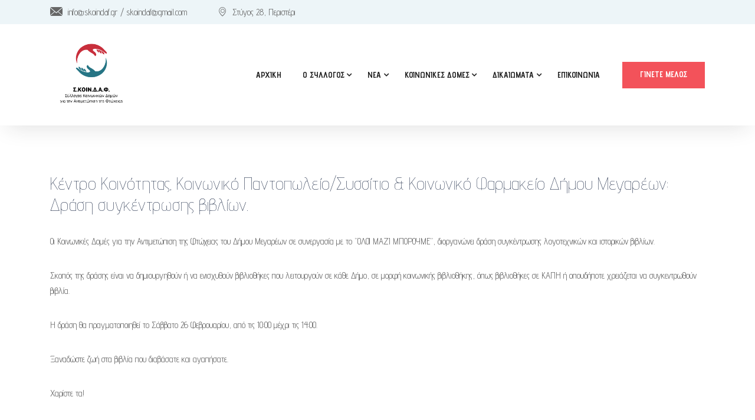

--- FILE ---
content_type: text/html; charset=UTF-8
request_url: https://skoindaf.gr/2022/02/22/kentro-koinotitas-koinoniko-pantopoleio-syssitio-koinoniko-farmakeio-dimou-megareon-drasi-sygkentrosis-vivlion/
body_size: 20651
content:
   <!DOCTYPE html>
 <html lang="el" itemscope itemtype="https://schema.org/BlogPosting">

   <head>
       <meta charset="UTF-8">
       <meta name="viewport" content="width=device-width, initial-scale=1, maximum-scale=1">
       <title>Κέντρο Κοινότητας, Κοινωνικό Παντοπωλείο/Συσσίτιο &#038; Κοινωνικό Φαρμακείο Δήμου Μεγαρέων: Δράση συγκέντρωσης βιβλίων. &#8211; Σ.ΚΟΙΝ.Δ.Α.Φ.</title>
<link href="https://fonts.googleapis.com/css?family=Advent+Pro%3A100%2C400%2C700%2C900" rel="stylesheet"><meta name='robots' content='max-image-preview:large' />
<link rel='dns-prefetch' href='//fonts.googleapis.com' />
<link rel="alternate" type="application/rss+xml" title="Ροή RSS &raquo; Σ.ΚΟΙΝ.Δ.Α.Φ." href="https://skoindaf.gr/feed/" />
<link rel="alternate" type="application/rss+xml" title="Ροή Σχολίων &raquo; Σ.ΚΟΙΝ.Δ.Α.Φ." href="https://skoindaf.gr/comments/feed/" />
		<!-- This site uses the Google Analytics by MonsterInsights plugin v8.11.0 - Using Analytics tracking - https://www.monsterinsights.com/ -->
							<script
				src="//www.googletagmanager.com/gtag/js?id=UA-190109090-1"  data-cfasync="false" data-wpfc-render="false" type="text/javascript" async></script>
			<script data-cfasync="false" data-wpfc-render="false" type="text/javascript">
				var mi_version = '8.11.0';
				var mi_track_user = true;
				var mi_no_track_reason = '';
				
								var disableStrs = [
															'ga-disable-UA-190109090-1',
									];

				/* Function to detect opted out users */
				function __gtagTrackerIsOptedOut() {
					for (var index = 0; index < disableStrs.length; index++) {
						if (document.cookie.indexOf(disableStrs[index] + '=true') > -1) {
							return true;
						}
					}

					return false;
				}

				/* Disable tracking if the opt-out cookie exists. */
				if (__gtagTrackerIsOptedOut()) {
					for (var index = 0; index < disableStrs.length; index++) {
						window[disableStrs[index]] = true;
					}
				}

				/* Opt-out function */
				function __gtagTrackerOptout() {
					for (var index = 0; index < disableStrs.length; index++) {
						document.cookie = disableStrs[index] + '=true; expires=Thu, 31 Dec 2099 23:59:59 UTC; path=/';
						window[disableStrs[index]] = true;
					}
				}

				if ('undefined' === typeof gaOptout) {
					function gaOptout() {
						__gtagTrackerOptout();
					}
				}
								window.dataLayer = window.dataLayer || [];

				window.MonsterInsightsDualTracker = {
					helpers: {},
					trackers: {},
				};
				if (mi_track_user) {
					function __gtagDataLayer() {
						dataLayer.push(arguments);
					}

					function __gtagTracker(type, name, parameters) {
						if (!parameters) {
							parameters = {};
						}

						if (parameters.send_to) {
							__gtagDataLayer.apply(null, arguments);
							return;
						}

						if (type === 'event') {
							
														parameters.send_to = monsterinsights_frontend.ua;
							__gtagDataLayer(type, name, parameters);
													} else {
							__gtagDataLayer.apply(null, arguments);
						}
					}

					__gtagTracker('js', new Date());
					__gtagTracker('set', {
						'developer_id.dZGIzZG': true,
											});
															__gtagTracker('config', 'UA-190109090-1', {"forceSSL":"true","link_attribution":"true"} );
										window.gtag = __gtagTracker;										(function () {
						/* https://developers.google.com/analytics/devguides/collection/analyticsjs/ */
						/* ga and __gaTracker compatibility shim. */
						var noopfn = function () {
							return null;
						};
						var newtracker = function () {
							return new Tracker();
						};
						var Tracker = function () {
							return null;
						};
						var p = Tracker.prototype;
						p.get = noopfn;
						p.set = noopfn;
						p.send = function () {
							var args = Array.prototype.slice.call(arguments);
							args.unshift('send');
							__gaTracker.apply(null, args);
						};
						var __gaTracker = function () {
							var len = arguments.length;
							if (len === 0) {
								return;
							}
							var f = arguments[len - 1];
							if (typeof f !== 'object' || f === null || typeof f.hitCallback !== 'function') {
								if ('send' === arguments[0]) {
									var hitConverted, hitObject = false, action;
									if ('event' === arguments[1]) {
										if ('undefined' !== typeof arguments[3]) {
											hitObject = {
												'eventAction': arguments[3],
												'eventCategory': arguments[2],
												'eventLabel': arguments[4],
												'value': arguments[5] ? arguments[5] : 1,
											}
										}
									}
									if ('pageview' === arguments[1]) {
										if ('undefined' !== typeof arguments[2]) {
											hitObject = {
												'eventAction': 'page_view',
												'page_path': arguments[2],
											}
										}
									}
									if (typeof arguments[2] === 'object') {
										hitObject = arguments[2];
									}
									if (typeof arguments[5] === 'object') {
										Object.assign(hitObject, arguments[5]);
									}
									if ('undefined' !== typeof arguments[1].hitType) {
										hitObject = arguments[1];
										if ('pageview' === hitObject.hitType) {
											hitObject.eventAction = 'page_view';
										}
									}
									if (hitObject) {
										action = 'timing' === arguments[1].hitType ? 'timing_complete' : hitObject.eventAction;
										hitConverted = mapArgs(hitObject);
										__gtagTracker('event', action, hitConverted);
									}
								}
								return;
							}

							function mapArgs(args) {
								var arg, hit = {};
								var gaMap = {
									'eventCategory': 'event_category',
									'eventAction': 'event_action',
									'eventLabel': 'event_label',
									'eventValue': 'event_value',
									'nonInteraction': 'non_interaction',
									'timingCategory': 'event_category',
									'timingVar': 'name',
									'timingValue': 'value',
									'timingLabel': 'event_label',
									'page': 'page_path',
									'location': 'page_location',
									'title': 'page_title',
								};
								for (arg in args) {
																		if (!(!args.hasOwnProperty(arg) || !gaMap.hasOwnProperty(arg))) {
										hit[gaMap[arg]] = args[arg];
									} else {
										hit[arg] = args[arg];
									}
								}
								return hit;
							}

							try {
								f.hitCallback();
							} catch (ex) {
							}
						};
						__gaTracker.create = newtracker;
						__gaTracker.getByName = newtracker;
						__gaTracker.getAll = function () {
							return [];
						};
						__gaTracker.remove = noopfn;
						__gaTracker.loaded = true;
						window['__gaTracker'] = __gaTracker;
					})();
									} else {
										console.log("");
					(function () {
						function __gtagTracker() {
							return null;
						}

						window['__gtagTracker'] = __gtagTracker;
						window['gtag'] = __gtagTracker;
					})();
									}
			</script>
				<!-- / Google Analytics by MonsterInsights -->
		<script type="text/javascript">
window._wpemojiSettings = {"baseUrl":"https:\/\/s.w.org\/images\/core\/emoji\/14.0.0\/72x72\/","ext":".png","svgUrl":"https:\/\/s.w.org\/images\/core\/emoji\/14.0.0\/svg\/","svgExt":".svg","source":{"concatemoji":"https:\/\/skoindaf.gr\/wp-includes\/js\/wp-emoji-release.min.js?ver=6.1.9"}};
/*! This file is auto-generated */
!function(e,a,t){var n,r,o,i=a.createElement("canvas"),p=i.getContext&&i.getContext("2d");function s(e,t){var a=String.fromCharCode,e=(p.clearRect(0,0,i.width,i.height),p.fillText(a.apply(this,e),0,0),i.toDataURL());return p.clearRect(0,0,i.width,i.height),p.fillText(a.apply(this,t),0,0),e===i.toDataURL()}function c(e){var t=a.createElement("script");t.src=e,t.defer=t.type="text/javascript",a.getElementsByTagName("head")[0].appendChild(t)}for(o=Array("flag","emoji"),t.supports={everything:!0,everythingExceptFlag:!0},r=0;r<o.length;r++)t.supports[o[r]]=function(e){if(p&&p.fillText)switch(p.textBaseline="top",p.font="600 32px Arial",e){case"flag":return s([127987,65039,8205,9895,65039],[127987,65039,8203,9895,65039])?!1:!s([55356,56826,55356,56819],[55356,56826,8203,55356,56819])&&!s([55356,57332,56128,56423,56128,56418,56128,56421,56128,56430,56128,56423,56128,56447],[55356,57332,8203,56128,56423,8203,56128,56418,8203,56128,56421,8203,56128,56430,8203,56128,56423,8203,56128,56447]);case"emoji":return!s([129777,127995,8205,129778,127999],[129777,127995,8203,129778,127999])}return!1}(o[r]),t.supports.everything=t.supports.everything&&t.supports[o[r]],"flag"!==o[r]&&(t.supports.everythingExceptFlag=t.supports.everythingExceptFlag&&t.supports[o[r]]);t.supports.everythingExceptFlag=t.supports.everythingExceptFlag&&!t.supports.flag,t.DOMReady=!1,t.readyCallback=function(){t.DOMReady=!0},t.supports.everything||(n=function(){t.readyCallback()},a.addEventListener?(a.addEventListener("DOMContentLoaded",n,!1),e.addEventListener("load",n,!1)):(e.attachEvent("onload",n),a.attachEvent("onreadystatechange",function(){"complete"===a.readyState&&t.readyCallback()})),(e=t.source||{}).concatemoji?c(e.concatemoji):e.wpemoji&&e.twemoji&&(c(e.twemoji),c(e.wpemoji)))}(window,document,window._wpemojiSettings);
</script>
<style type="text/css">
img.wp-smiley,
img.emoji {
	display: inline !important;
	border: none !important;
	box-shadow: none !important;
	height: 1em !important;
	width: 1em !important;
	margin: 0 0.07em !important;
	vertical-align: -0.1em !important;
	background: none !important;
	padding: 0 !important;
}
</style>
	<link rel='stylesheet' id='wp-block-library-css' href='https://skoindaf.gr/wp-includes/css/dist/block-library/style.min.css?ver=6.1.9' type='text/css' media='all' />
<style id='wp-block-library-theme-inline-css' type='text/css'>
.wp-block-audio figcaption{color:#555;font-size:13px;text-align:center}.is-dark-theme .wp-block-audio figcaption{color:hsla(0,0%,100%,.65)}.wp-block-audio{margin:0 0 1em}.wp-block-code{border:1px solid #ccc;border-radius:4px;font-family:Menlo,Consolas,monaco,monospace;padding:.8em 1em}.wp-block-embed figcaption{color:#555;font-size:13px;text-align:center}.is-dark-theme .wp-block-embed figcaption{color:hsla(0,0%,100%,.65)}.wp-block-embed{margin:0 0 1em}.blocks-gallery-caption{color:#555;font-size:13px;text-align:center}.is-dark-theme .blocks-gallery-caption{color:hsla(0,0%,100%,.65)}.wp-block-image figcaption{color:#555;font-size:13px;text-align:center}.is-dark-theme .wp-block-image figcaption{color:hsla(0,0%,100%,.65)}.wp-block-image{margin:0 0 1em}.wp-block-pullquote{border-top:4px solid;border-bottom:4px solid;margin-bottom:1.75em;color:currentColor}.wp-block-pullquote__citation,.wp-block-pullquote cite,.wp-block-pullquote footer{color:currentColor;text-transform:uppercase;font-size:.8125em;font-style:normal}.wp-block-quote{border-left:.25em solid;margin:0 0 1.75em;padding-left:1em}.wp-block-quote cite,.wp-block-quote footer{color:currentColor;font-size:.8125em;position:relative;font-style:normal}.wp-block-quote.has-text-align-right{border-left:none;border-right:.25em solid;padding-left:0;padding-right:1em}.wp-block-quote.has-text-align-center{border:none;padding-left:0}.wp-block-quote.is-large,.wp-block-quote.is-style-large,.wp-block-quote.is-style-plain{border:none}.wp-block-search .wp-block-search__label{font-weight:700}.wp-block-search__button{border:1px solid #ccc;padding:.375em .625em}:where(.wp-block-group.has-background){padding:1.25em 2.375em}.wp-block-separator.has-css-opacity{opacity:.4}.wp-block-separator{border:none;border-bottom:2px solid;margin-left:auto;margin-right:auto}.wp-block-separator.has-alpha-channel-opacity{opacity:1}.wp-block-separator:not(.is-style-wide):not(.is-style-dots){width:100px}.wp-block-separator.has-background:not(.is-style-dots){border-bottom:none;height:1px}.wp-block-separator.has-background:not(.is-style-wide):not(.is-style-dots){height:2px}.wp-block-table{margin:"0 0 1em 0"}.wp-block-table thead{border-bottom:3px solid}.wp-block-table tfoot{border-top:3px solid}.wp-block-table td,.wp-block-table th{word-break:normal}.wp-block-table figcaption{color:#555;font-size:13px;text-align:center}.is-dark-theme .wp-block-table figcaption{color:hsla(0,0%,100%,.65)}.wp-block-video figcaption{color:#555;font-size:13px;text-align:center}.is-dark-theme .wp-block-video figcaption{color:hsla(0,0%,100%,.65)}.wp-block-video{margin:0 0 1em}.wp-block-template-part.has-background{padding:1.25em 2.375em;margin-top:0;margin-bottom:0}
</style>
<link rel='stylesheet' id='wp-components-css' href='https://skoindaf.gr/wp-includes/css/dist/components/style.min.css?ver=6.1.9' type='text/css' media='all' />
<link rel='stylesheet' id='wp-block-editor-css' href='https://skoindaf.gr/wp-includes/css/dist/block-editor/style.min.css?ver=6.1.9' type='text/css' media='all' />
<link rel='stylesheet' id='wp-nux-css' href='https://skoindaf.gr/wp-includes/css/dist/nux/style.min.css?ver=6.1.9' type='text/css' media='all' />
<link rel='stylesheet' id='wp-reusable-blocks-css' href='https://skoindaf.gr/wp-includes/css/dist/reusable-blocks/style.min.css?ver=6.1.9' type='text/css' media='all' />
<link rel='stylesheet' id='wp-editor-css' href='https://skoindaf.gr/wp-includes/css/dist/editor/style.min.css?ver=6.1.9' type='text/css' media='all' />
<link rel='stylesheet' id='algori_pdf_viewer-cgb-style-css-css' href='https://skoindaf.gr/wp-content/plugins/algori-pdf-viewer/dist/blocks.style.build.css' type='text/css' media='all' />
<link rel='stylesheet' id='wc-blocks-vendors-style-css' href='https://skoindaf.gr/wp-content/plugins/woocommerce/packages/woocommerce-blocks/build/wc-blocks-vendors-style.css?ver=7.6.2' type='text/css' media='all' />
<link rel='stylesheet' id='wc-blocks-style-css' href='https://skoindaf.gr/wp-content/plugins/woocommerce/packages/woocommerce-blocks/build/wc-blocks-style.css?ver=7.6.2' type='text/css' media='all' />
<link rel='stylesheet' id='awsm-ead-public-css' href='https://skoindaf.gr/wp-content/plugins/embed-any-document/css/embed-public.min.css?ver=2.7.1' type='text/css' media='all' />
<link rel='stylesheet' id='classic-theme-styles-css' href='https://skoindaf.gr/wp-includes/css/classic-themes.min.css?ver=1' type='text/css' media='all' />
<style id='global-styles-inline-css' type='text/css'>
body{--wp--preset--color--black: #000000;--wp--preset--color--cyan-bluish-gray: #abb8c3;--wp--preset--color--white: #ffffff;--wp--preset--color--pale-pink: #f78da7;--wp--preset--color--vivid-red: #cf2e2e;--wp--preset--color--luminous-vivid-orange: #ff6900;--wp--preset--color--luminous-vivid-amber: #fcb900;--wp--preset--color--light-green-cyan: #7bdcb5;--wp--preset--color--vivid-green-cyan: #00d084;--wp--preset--color--pale-cyan-blue: #8ed1fc;--wp--preset--color--vivid-cyan-blue: #0693e3;--wp--preset--color--vivid-purple: #9b51e0;--wp--preset--gradient--vivid-cyan-blue-to-vivid-purple: linear-gradient(135deg,rgba(6,147,227,1) 0%,rgb(155,81,224) 100%);--wp--preset--gradient--light-green-cyan-to-vivid-green-cyan: linear-gradient(135deg,rgb(122,220,180) 0%,rgb(0,208,130) 100%);--wp--preset--gradient--luminous-vivid-amber-to-luminous-vivid-orange: linear-gradient(135deg,rgba(252,185,0,1) 0%,rgba(255,105,0,1) 100%);--wp--preset--gradient--luminous-vivid-orange-to-vivid-red: linear-gradient(135deg,rgba(255,105,0,1) 0%,rgb(207,46,46) 100%);--wp--preset--gradient--very-light-gray-to-cyan-bluish-gray: linear-gradient(135deg,rgb(238,238,238) 0%,rgb(169,184,195) 100%);--wp--preset--gradient--cool-to-warm-spectrum: linear-gradient(135deg,rgb(74,234,220) 0%,rgb(151,120,209) 20%,rgb(207,42,186) 40%,rgb(238,44,130) 60%,rgb(251,105,98) 80%,rgb(254,248,76) 100%);--wp--preset--gradient--blush-light-purple: linear-gradient(135deg,rgb(255,206,236) 0%,rgb(152,150,240) 100%);--wp--preset--gradient--blush-bordeaux: linear-gradient(135deg,rgb(254,205,165) 0%,rgb(254,45,45) 50%,rgb(107,0,62) 100%);--wp--preset--gradient--luminous-dusk: linear-gradient(135deg,rgb(255,203,112) 0%,rgb(199,81,192) 50%,rgb(65,88,208) 100%);--wp--preset--gradient--pale-ocean: linear-gradient(135deg,rgb(255,245,203) 0%,rgb(182,227,212) 50%,rgb(51,167,181) 100%);--wp--preset--gradient--electric-grass: linear-gradient(135deg,rgb(202,248,128) 0%,rgb(113,206,126) 100%);--wp--preset--gradient--midnight: linear-gradient(135deg,rgb(2,3,129) 0%,rgb(40,116,252) 100%);--wp--preset--duotone--dark-grayscale: url('#wp-duotone-dark-grayscale');--wp--preset--duotone--grayscale: url('#wp-duotone-grayscale');--wp--preset--duotone--purple-yellow: url('#wp-duotone-purple-yellow');--wp--preset--duotone--blue-red: url('#wp-duotone-blue-red');--wp--preset--duotone--midnight: url('#wp-duotone-midnight');--wp--preset--duotone--magenta-yellow: url('#wp-duotone-magenta-yellow');--wp--preset--duotone--purple-green: url('#wp-duotone-purple-green');--wp--preset--duotone--blue-orange: url('#wp-duotone-blue-orange');--wp--preset--font-size--small: 13px;--wp--preset--font-size--medium: 20px;--wp--preset--font-size--large: 36px;--wp--preset--font-size--x-large: 42px;--wp--preset--spacing--20: 0.44rem;--wp--preset--spacing--30: 0.67rem;--wp--preset--spacing--40: 1rem;--wp--preset--spacing--50: 1.5rem;--wp--preset--spacing--60: 2.25rem;--wp--preset--spacing--70: 3.38rem;--wp--preset--spacing--80: 5.06rem;}:where(.is-layout-flex){gap: 0.5em;}body .is-layout-flow > .alignleft{float: left;margin-inline-start: 0;margin-inline-end: 2em;}body .is-layout-flow > .alignright{float: right;margin-inline-start: 2em;margin-inline-end: 0;}body .is-layout-flow > .aligncenter{margin-left: auto !important;margin-right: auto !important;}body .is-layout-constrained > .alignleft{float: left;margin-inline-start: 0;margin-inline-end: 2em;}body .is-layout-constrained > .alignright{float: right;margin-inline-start: 2em;margin-inline-end: 0;}body .is-layout-constrained > .aligncenter{margin-left: auto !important;margin-right: auto !important;}body .is-layout-constrained > :where(:not(.alignleft):not(.alignright):not(.alignfull)){max-width: var(--wp--style--global--content-size);margin-left: auto !important;margin-right: auto !important;}body .is-layout-constrained > .alignwide{max-width: var(--wp--style--global--wide-size);}body .is-layout-flex{display: flex;}body .is-layout-flex{flex-wrap: wrap;align-items: center;}body .is-layout-flex > *{margin: 0;}:where(.wp-block-columns.is-layout-flex){gap: 2em;}.has-black-color{color: var(--wp--preset--color--black) !important;}.has-cyan-bluish-gray-color{color: var(--wp--preset--color--cyan-bluish-gray) !important;}.has-white-color{color: var(--wp--preset--color--white) !important;}.has-pale-pink-color{color: var(--wp--preset--color--pale-pink) !important;}.has-vivid-red-color{color: var(--wp--preset--color--vivid-red) !important;}.has-luminous-vivid-orange-color{color: var(--wp--preset--color--luminous-vivid-orange) !important;}.has-luminous-vivid-amber-color{color: var(--wp--preset--color--luminous-vivid-amber) !important;}.has-light-green-cyan-color{color: var(--wp--preset--color--light-green-cyan) !important;}.has-vivid-green-cyan-color{color: var(--wp--preset--color--vivid-green-cyan) !important;}.has-pale-cyan-blue-color{color: var(--wp--preset--color--pale-cyan-blue) !important;}.has-vivid-cyan-blue-color{color: var(--wp--preset--color--vivid-cyan-blue) !important;}.has-vivid-purple-color{color: var(--wp--preset--color--vivid-purple) !important;}.has-black-background-color{background-color: var(--wp--preset--color--black) !important;}.has-cyan-bluish-gray-background-color{background-color: var(--wp--preset--color--cyan-bluish-gray) !important;}.has-white-background-color{background-color: var(--wp--preset--color--white) !important;}.has-pale-pink-background-color{background-color: var(--wp--preset--color--pale-pink) !important;}.has-vivid-red-background-color{background-color: var(--wp--preset--color--vivid-red) !important;}.has-luminous-vivid-orange-background-color{background-color: var(--wp--preset--color--luminous-vivid-orange) !important;}.has-luminous-vivid-amber-background-color{background-color: var(--wp--preset--color--luminous-vivid-amber) !important;}.has-light-green-cyan-background-color{background-color: var(--wp--preset--color--light-green-cyan) !important;}.has-vivid-green-cyan-background-color{background-color: var(--wp--preset--color--vivid-green-cyan) !important;}.has-pale-cyan-blue-background-color{background-color: var(--wp--preset--color--pale-cyan-blue) !important;}.has-vivid-cyan-blue-background-color{background-color: var(--wp--preset--color--vivid-cyan-blue) !important;}.has-vivid-purple-background-color{background-color: var(--wp--preset--color--vivid-purple) !important;}.has-black-border-color{border-color: var(--wp--preset--color--black) !important;}.has-cyan-bluish-gray-border-color{border-color: var(--wp--preset--color--cyan-bluish-gray) !important;}.has-white-border-color{border-color: var(--wp--preset--color--white) !important;}.has-pale-pink-border-color{border-color: var(--wp--preset--color--pale-pink) !important;}.has-vivid-red-border-color{border-color: var(--wp--preset--color--vivid-red) !important;}.has-luminous-vivid-orange-border-color{border-color: var(--wp--preset--color--luminous-vivid-orange) !important;}.has-luminous-vivid-amber-border-color{border-color: var(--wp--preset--color--luminous-vivid-amber) !important;}.has-light-green-cyan-border-color{border-color: var(--wp--preset--color--light-green-cyan) !important;}.has-vivid-green-cyan-border-color{border-color: var(--wp--preset--color--vivid-green-cyan) !important;}.has-pale-cyan-blue-border-color{border-color: var(--wp--preset--color--pale-cyan-blue) !important;}.has-vivid-cyan-blue-border-color{border-color: var(--wp--preset--color--vivid-cyan-blue) !important;}.has-vivid-purple-border-color{border-color: var(--wp--preset--color--vivid-purple) !important;}.has-vivid-cyan-blue-to-vivid-purple-gradient-background{background: var(--wp--preset--gradient--vivid-cyan-blue-to-vivid-purple) !important;}.has-light-green-cyan-to-vivid-green-cyan-gradient-background{background: var(--wp--preset--gradient--light-green-cyan-to-vivid-green-cyan) !important;}.has-luminous-vivid-amber-to-luminous-vivid-orange-gradient-background{background: var(--wp--preset--gradient--luminous-vivid-amber-to-luminous-vivid-orange) !important;}.has-luminous-vivid-orange-to-vivid-red-gradient-background{background: var(--wp--preset--gradient--luminous-vivid-orange-to-vivid-red) !important;}.has-very-light-gray-to-cyan-bluish-gray-gradient-background{background: var(--wp--preset--gradient--very-light-gray-to-cyan-bluish-gray) !important;}.has-cool-to-warm-spectrum-gradient-background{background: var(--wp--preset--gradient--cool-to-warm-spectrum) !important;}.has-blush-light-purple-gradient-background{background: var(--wp--preset--gradient--blush-light-purple) !important;}.has-blush-bordeaux-gradient-background{background: var(--wp--preset--gradient--blush-bordeaux) !important;}.has-luminous-dusk-gradient-background{background: var(--wp--preset--gradient--luminous-dusk) !important;}.has-pale-ocean-gradient-background{background: var(--wp--preset--gradient--pale-ocean) !important;}.has-electric-grass-gradient-background{background: var(--wp--preset--gradient--electric-grass) !important;}.has-midnight-gradient-background{background: var(--wp--preset--gradient--midnight) !important;}.has-small-font-size{font-size: var(--wp--preset--font-size--small) !important;}.has-medium-font-size{font-size: var(--wp--preset--font-size--medium) !important;}.has-large-font-size{font-size: var(--wp--preset--font-size--large) !important;}.has-x-large-font-size{font-size: var(--wp--preset--font-size--x-large) !important;}
.wp-block-navigation a:where(:not(.wp-element-button)){color: inherit;}
:where(.wp-block-columns.is-layout-flex){gap: 2em;}
.wp-block-pullquote{font-size: 1.5em;line-height: 1.6;}
</style>
<link rel='stylesheet' id='contact-form-7-css' href='https://skoindaf.gr/wp-content/plugins/contact-form-7/includes/css/styles.css?ver=5.7.2' type='text/css' media='all' />
<link rel='stylesheet' id='rs-plugin-settings-css' href='https://skoindaf.gr/wp-content/plugins/revslider/public/assets/css/rs6.css?ver=6.1.5' type='text/css' media='all' />
<style id='rs-plugin-settings-inline-css' type='text/css'>
#rs-demo-id {}
</style>
<link rel='stylesheet' id='woocommerce-layout-css' href='https://skoindaf.gr/wp-content/plugins/woocommerce/assets/css/woocommerce-layout.css?ver=6.6.1' type='text/css' media='all' />
<link rel='stylesheet' id='woocommerce-smallscreen-css' href='https://skoindaf.gr/wp-content/plugins/woocommerce/assets/css/woocommerce-smallscreen.css?ver=6.6.1' type='text/css' media='only screen and (max-width: 768px)' />
<link rel='stylesheet' id='woocommerce-general-css' href='https://skoindaf.gr/wp-content/plugins/woocommerce/assets/css/woocommerce.css?ver=6.6.1' type='text/css' media='all' />
<style id='woocommerce-inline-inline-css' type='text/css'>
.woocommerce form .form-row .required { visibility: visible; }
</style>
<link rel='stylesheet' id='cute-alert-css' href='https://skoindaf.gr/wp-content/plugins/metform/public/assets/lib/cute-alert/style.css?ver=3.9.5' type='text/css' media='all' />
<link rel='stylesheet' id='text-editor-style-css' href='https://skoindaf.gr/wp-content/plugins/metform/public/assets/css/text-editor.css?ver=3.9.5' type='text/css' media='all' />
<link rel='stylesheet' id='elementor-icons-ekiticons-css' href='https://skoindaf.gr/wp-content/plugins/elementskit-lite/modules/elementskit-icon-pack/assets/css/ekiticons.css?ver=2.6.2' type='text/css' media='all' />
<link rel='stylesheet' id='blo-fonts-css' href='https://fonts.googleapis.com/css?family=Rubik%3A300%2C400%2C500%2C700%2C900%26display%3Dswap%7CMerriweather%3A300%2C300i%2C400%2C700%2C900%26display%3Dswap%7CPoppins%3A100%2C200%2C300%2C400%2C500%2C700%2C800&#038;ver=1.1' type='text/css' media='all' />
<link rel='stylesheet' id='bootstrap-css' href='https://skoindaf.gr/wp-content/themes/blo/assets/css/bootstrap.min.css?ver=1.1' type='text/css' media='all' />
<link rel='stylesheet' id='font-awesome-css' href='https://skoindaf.gr/wp-content/plugins/elementor/assets/lib/font-awesome/css/font-awesome.min.css?ver=4.7.0' type='text/css' media='all' />
<link rel='stylesheet' id='owl-carousel-css' href='https://skoindaf.gr/wp-content/themes/blo/assets/css/owl.carousel.min.css?ver=1.1' type='text/css' media='all' />
<link rel='stylesheet' id='OverlayScrollbars-css' href='https://skoindaf.gr/wp-content/themes/blo/assets/css/OverlayScrollbars.min.css?ver=1.1' type='text/css' media='all' />
<link rel='stylesheet' id='owl-theme-default-css' href='https://skoindaf.gr/wp-content/themes/blo/assets/css/owl.theme.default.min.css?ver=1.1' type='text/css' media='all' />
<link rel='stylesheet' id='blo-wocommerce-custom-css' href='https://skoindaf.gr/wp-content/themes/blo/assets/css/woocommerce.css?ver=1.1' type='text/css' media='all' />
<link rel='stylesheet' id='blo-blog-css' href='https://skoindaf.gr/wp-content/themes/blo/assets/css/blog.css?ver=1.1' type='text/css' media='all' />
<link rel='stylesheet' id='blo-gutenberg-custom-css' href='https://skoindaf.gr/wp-content/themes/blo/assets/css/gutenberg-custom.css?ver=1.1' type='text/css' media='all' />
<link rel='stylesheet' id='blo-master-css' href='https://skoindaf.gr/wp-content/themes/blo/assets/css/master.css?ver=1.1' type='text/css' media='all' />
<style id='blo-master-inline-css' type='text/css'>

        body{ font-family:"Advent Pro";font-size:15px;font-weight:100; }

        h1,h2{
            font-family:"Advent Pro";font-weight:100;
        }
        h3{ 
            font-family:"Advent Pro";font-weight:100; 
        }

        h4{ 
            font-family:"Advent Pro";font-weight:100;
        }

        a, .post-meta span i, .entry-header .entry-title a:hover{
            color: #f3525a;
            transition: all ease 500ms;
        }
        .sidebar ul li a:hover, a:hover,
        .post-navigation span:hover, .post-navigation h3:hover,
        .post .entry-header .entry-title a:hover{
          color: #000;
        }
        .header ul.navbar-nav > li > a:hover,
         .header ul.navbar-nav > li > a.active,
         .header ul.navbar-nav > li > a:focus{
            color: #f3525a !important;
        }

         .entry-header .entry-title a,
         h1,h2,h3,h4,h5,h6,
         .post .entry-header .entry-title a{
            color: #172541;
            
        }
        
        ul.navbar-nav li .dropdown-menu li a:hover,
        .xs-service .xs-service-box .xs-service-box-info .xs-title a:hover,
        .recent-folio-menu ul li.active,
        .xs-footer .footer-left-widget ul li span,
        .xs-footer .footer-widget ul li a:hover,
        .copyright span a,
        .xs-latest-news .single-latest-news .single-news-content .ts-post-title a:hover,
        .xs-top-bar .top-bar .header-nav-right-info li i.fa,
        .xs-nav-classic .header-nav-right-info li i,
        .sidebar .widget .media-body .entry-title a:hover,
        .header ul.navbar-nav li .dropdown-menu li a:hover,
        .header ul.navbar-nav li .dropdown-menu li a.active,
        .btn:hover,
        .readmore-btn-area a,
        .post .entry-header .entry-title a:hover,
         .wp-block-quote:before
        .woocommerce ul.products li.product .price,.woocommerce ul.products li.product .woocommerce-loop-product__title:hover{
           color: #f3525a;
        }
        
        .wp-block-quote:before{
          color: #f3525a !important;
        }
              
        .btn-primary,
        .recent-folio-menu ul li.active,
        .copyright .footer-social ul li a:hover,
        .testimonial-footer:after,
        .btn-border-dark:hover, 
        .ts-working-box:hover .working-icon-wrapper,
        .header ul.navbar-nav > li:hover > a:before, .header ul.navbar-nav > li.active > a:before,
        .blog-post-comment .comment-respond .comment-form .form-control:focus,
        .qutoe-form-inner.ts-qoute-form .form-control:focus{
           border-color: #f3525a;
        }
        .recent-folio-menu ul li.active:after,
        .ts-latest-news .single-latest-news{
           border-bottom-color: #f3525a;
        }
        .nav-classic .main-logo a:after{
           border-top-color: #f3525a;
        }
        .post .post-footer .readmore,
        .sidebar .widget.widget_search .input-group-btn,
        .sidebar .widget .widget-title:before,
        .blog-post-comment .comment-respond .comment-form .btn.btn-primary,
        .BackTo{
          background: #f3525a;
          border-color: #f3525a;
        }
        .btn-primary:hover, 
        .post .post-footer .readmore:hover,
        .sidebar .widget.widget_search .input-group-btn:hover,
        .blog-post-comment .comment-respond .comment-form .btn.btn-primary:hover,
        .BackTo:hover{
         background: #000;
         border-color: #000;
        }
        blockquote.wp-block-quote, .wp-block-quote, .wp-block-quote:not(.is-large):not(.is-style-large), .wp-block-pullquote blockquote,
         blockquote.wp-block-pullquote, .wp-block-quote.is-large, .wp-block-quote.is-style-large{
            border-left-color: #f3525a;
        }
 
         .single-intro-text .count-number, .sticky.post .meta-featured-post,
        .sidebar .widget .widget-title:before, .pagination li.active a, .pagination li:hover a,
        .pagination li.active a:hover, .pagination li:hover a:hover,
        .sidebar .widget.widget_search .input-group-btn, .tag-lists a:hover, .tagcloud a:hover,
        .BackTo, .ticket-btn.btn:hover,
        .navbar-container .navbar-light .navbar-nav > li > a:before,
        .nav-button,
        .btn-primary,
        .single-recent-work .link-more,
        .ts-team-slider .owl-nav .owl-prev:hover i, .ts-team-slider .owl-nav .owl-next:hover i,
              .ts-footer-info-box,
        .working-process-number,
        .copyright .footer-social ul li a:hover,
        .btn-border-dark:hover,
        .nav-classic .main-logo a:before,
        .btn,
        .main-logo,
        .hero-area.owl-carousel.owl-theme .owl-nav [class*=owl-]:hover,
        .post .post-footer .readmore,
        .post .post-media .video-link-btn a,
        .woocommerce-message .button.wc-forward:, .woocommerce nav.woocommerce-pagination ul li a:focus, .woocommerce nav.woocommerce-pagination ul li a:hover, .woocommerce nav.woocommerce-pagination ul li span.current, .woocommerce #respond input#submit.alt, .woocommerce a.button.alt, .woocommerce button.button.alt, .woocommerce input.button.alt, .woocommerce ul.products li.product span.onsale, .woocommerce span.onsale{
            background: #f3525a;
        }
        .owl-carousel.owl-loaded .owl-nav .owl-next.disabled, 
        .owl-carousel.owl-loaded .owl-nav .owl-prev.disabled,
        .xs-about-image-wrapper.owl-carousel.owl-theme .owl-nav [class*=owl-]:hover{
            background: #f3525a !important;

        }

        .banner-bg::after{
            background: rgba(255,255,255,0.4);
        }
        .woocommerce #respond input#submit.alt:hover, .woocommerce a.button.alt:hover, .woocommerce button.button.alt:hover, .woocommerce input.button.alt:hover {
    background-color: #000;
}
        .ts-footer{
            padding-top:100px;
            padding-bottom:100px;
         }
      body{
         background-color: #fff;
         
      }
     
      .xs-footer{
          background-color: #142355;
          background-repeat:no-repeat;
          background-size: cover;
          background:#f2f2f2
          
      }

      .xs-footer-classic .widget-title,
      .footer-widget .widget-title,
      .xs-footer-classic h3,
      .xs-footer-classic h4,
      .xs-footer-classic .contact h3{
          color: #142355;
      }
      .xs-footer-classic .widget-title,
      .footer-widget .widget-title,
      .xs-footer-classic h3,
      .xs-footer-classic h4,
      .xs-footer-classic .contact h3{
          color: #142355;
      }
      .xs-footer-classic p,
      .xs-footer-classic .list-arrow li a,
      .xs-footer-classic .menu li a,
      .xs-footer-classic .service-time li,
      .xs-footer-classic .list-arrow li::before, 
      .xs-footer-classic .menu li::before{
        color: #ffffff;
      }
      
      .xs-footer a{
        color: #ffffff;
      }
     
      .copy-right {
         background: #142355;
      }
      .copy-right .copyright-text{
         color: #ffffff;
      }
      
</style>
<link rel='stylesheet' id='ekit-widget-styles-css' href='https://skoindaf.gr/wp-content/plugins/elementskit-lite/widgets/init/assets/css/widget-styles.css?ver=2.6.2' type='text/css' media='all' />
<link rel='stylesheet' id='ekit-responsive-css' href='https://skoindaf.gr/wp-content/plugins/elementskit-lite/widgets/init/assets/css/responsive.css?ver=2.6.2' type='text/css' media='all' />
<script type='text/javascript' src='https://skoindaf.gr/wp-content/plugins/google-analytics-for-wordpress/assets/js/frontend-gtag.min.js?ver=8.11.0' id='monsterinsights-frontend-script-js'></script>
<script data-cfasync="false" data-wpfc-render="false" type="text/javascript" id='monsterinsights-frontend-script-js-extra'>/* <![CDATA[ */
var monsterinsights_frontend = {"js_events_tracking":"true","download_extensions":"doc,pdf,ppt,zip,xls,docx,pptx,xlsx","inbound_paths":"[{\"path\":\"\\\/go\\\/\",\"label\":\"affiliate\"},{\"path\":\"\\\/recommend\\\/\",\"label\":\"affiliate\"}]","home_url":"https:\/\/skoindaf.gr","hash_tracking":"false","ua":"UA-190109090-1","v4_id":""};/* ]]> */
</script>
<script type='text/javascript' src='https://skoindaf.gr/wp-includes/js/jquery/jquery.min.js?ver=3.6.1' id='jquery-core-js'></script>
<script type='text/javascript' src='https://skoindaf.gr/wp-includes/js/jquery/jquery-migrate.min.js?ver=3.3.2' id='jquery-migrate-js'></script>
<script type='text/javascript' id='remove-uppercase-accents-js-extra'>
/* <![CDATA[ */
var rua = {"accents":[{"original":"\u0386\u0399","convert":"\u0391\u03aa"},{"original":"\u0386\u03a5","convert":"\u0391\u03ab"},{"original":"\u0388\u0399","convert":"\u0395\u03aa"},{"original":"\u038c\u0399","convert":"\u039f\u03aa"},{"original":"\u0388\u03a5","convert":"\u0395\u03ab"},{"original":"\u038c\u03a5","convert":"\u039f\u03ab"},{"original":"\u03ac\u03b9","convert":"\u03b1\u03ca"},{"original":"\u03ad\u03b9","convert":"\u03b5\u03ca"},{"original":"\u0386\u03c5","convert":"\u03b1\u03cb"},{"original":"\u03ac\u03c5","convert":"\u03b1\u03cb"},{"original":"\u03cc\u03b9","convert":"\u03bf\u03ca"},{"original":"\u0388\u03c5","convert":"\u03b5\u03cb"},{"original":"\u03ad\u03c5","convert":"\u03b5\u03cb"},{"original":"\u03cc\u03c5","convert":"\u03bf\u03cb"},{"original":"\u038c\u03c5","convert":"\u03bf\u03cb"},{"original":"\u0386","convert":"\u0391"},{"original":"\u03ac","convert":"\u03b1"},{"original":"\u0388","convert":"\u0395"},{"original":"\u03ad","convert":"\u03b5"},{"original":"\u0389","convert":"\u0397"},{"original":"\u03ae","convert":"\u03b7"},{"original":"\u038a","convert":"\u0399"},{"original":"\u03aa","convert":"\u0399"},{"original":"\u03af","convert":"\u03b9"},{"original":"\u0390","convert":"\u03ca"},{"original":"\u038c","convert":"\u039f"},{"original":"\u03cc","convert":"\u03bf"},{"original":"\u038e","convert":"\u03a5"},{"original":"\u03cd","convert":"\u03c5"},{"original":"\u03b0","convert":"\u03cb"},{"original":"\u038f","convert":"\u03a9"},{"original":"\u03ce","convert":"\u03c9"}],"selectors":"","selAction":"include"};
/* ]]> */
</script>
<script type='text/javascript' src='https://skoindaf.gr/wp-content/plugins/remove-uppercase-accents/js/remove-uppercase-accents.js?ver=6.1.9' id='remove-uppercase-accents-js'></script>
<script type='text/javascript' src='https://skoindaf.gr/wp-content/plugins/revslider/public/assets/js/revolution.tools.min.js?ver=6.0' id='tp-tools-js'></script>
<script type='text/javascript' src='https://skoindaf.gr/wp-content/plugins/revslider/public/assets/js/rs6.min.js?ver=6.1.5' id='revmin-js'></script>

<!-- OG: 3.1.5 -->
<meta property="og:image" content="https://skoindaf.gr/wp-content/uploads/2022/02/274127411_258187549829089_2741662523107354972_n.jpg" /><meta property="og:image:secure_url" content="https://skoindaf.gr/wp-content/uploads/2022/02/274127411_258187549829089_2741662523107354972_n.jpg" /><meta property="og:image:width" content="637" /><meta property="og:image:height" content="960" /><meta property="og:image:alt" content="274127411_258187549829089_2741662523107354972_n" /><meta property="og:image:type" content="image/jpeg" /><meta property="og:description" content="Οι Κοινωνικές Δομές για την Αντιμετώπιση της Φτώχειας του Δήμου Μεγαρέων σε συνεργασία με το &quot;ΟΛΟΙ ΜΑΖΙ ΜΠΟΡΟΥΜΕ&quot;, διοργανώνει δράση συγκέντρωσης λογοτεχνικών και ιστορικών βιβλίων. Σκοπός της δράσης είναι να δημιουργηθούν ή να ενισχυθούν βιβλιοθήκες που λειτουργούν σε κάθε Δήμο, σε μορφή κοινωνικής βιβλιοθήκης, όπως βιβλιοθήκες σε ΚΑΠΗ ή οπουδήποτε χρειάζεται να συγκεντρωθούν βιβλία. Η..." /><meta property="og:type" content="article" /><meta property="og:locale" content="el" /><meta property="og:site_name" content="Σ.ΚΟΙΝ.Δ.Α.Φ." /><meta property="og:title" content="Κέντρο Κοινότητας, Κοινωνικό Παντοπωλείο/Συσσίτιο &#038; Κοινωνικό Φαρμακείο Δήμου Μεγαρέων: Δράση συγκέντρωσης βιβλίων." /><meta property="og:url" content="https://skoindaf.gr/2022/02/22/kentro-koinotitas-koinoniko-pantopoleio-syssitio-koinoniko-farmakeio-dimou-megareon-drasi-sygkentrosis-vivlion/" /><meta property="og:updated_time" content="2022-02-22T11:02:51+00:00" />
<meta property="article:tag" content="Αλληλεγγύη" /><meta property="article:tag" content="Δομές Παροχής Βασικών Αγαθών" /><meta property="article:tag" content="Δράσεις" /><meta property="article:tag" content="Εκδήλωση" /><meta property="article:tag" content="Κέντρα Κοινότητας" /><meta property="article:tag" content="Κοινωνικές Δομές" /><meta property="article:tag" content="Κοινωνική Προσφορά" /><meta property="article:tag" content="Κοινωνικό Παντοπωλείο" /><meta property="article:tag" content="Κοινωνικό Φαρμακείο" /><meta property="article:tag" content="Παροχή Συσσιτίου" /><meta property="article:tag" content="Περιφέρεια Αττικής" /><meta property="article:tag" content="ΣΚΟΙΝΔΑΦ" /><meta property="article:published_time" content="2022-02-22T11:02:12+00:00" /><meta property="article:modified_time" content="2022-02-22T11:02:51+00:00" /><meta property="article:section" content="ΔΟΜΕΣ ΠΑΡΟΧΗΣ ΒΑΣΙΚΩΝ ΑΓΑΘΩΝ ΔΡΑΣΕΙΣ" /><meta property="article:section" content="ΚΕΝΤΡΑ ΚΟΙΝΟΤΗΤΑΣ ΔΡΑΣΕΙΣ" /><meta property="article:author:username" content="skoindaf" />
<meta property="twitter:partner" content="ogwp" /><meta property="twitter:card" content="summary_large_image" /><meta property="twitter:image" content="https://skoindaf.gr/wp-content/uploads/2022/02/274127411_258187549829089_2741662523107354972_n.jpg" /><meta property="twitter:image:alt" content="274127411_258187549829089_2741662523107354972_n" /><meta property="twitter:title" content="Κέντρο Κοινότητας, Κοινωνικό Παντοπωλείο/Συσσίτιο &#038; Κοινωνικό Φαρμακείο Δήμου Μεγαρέων: Δράση συγκέντρωσης βιβλίων." /><meta property="twitter:description" content="Οι Κοινωνικές Δομές για την Αντιμετώπιση της Φτώχειας του Δήμου Μεγαρέων σε συνεργασία με το &quot;ΟΛΟΙ ΜΑΖΙ ΜΠΟΡΟΥΜΕ&quot;, διοργανώνει δράση συγκέντρωσης λογοτεχνικών και ιστορικών βιβλίων. Σκοπός της..." /><meta property="twitter:url" content="https://skoindaf.gr/2022/02/22/kentro-koinotitas-koinoniko-pantopoleio-syssitio-koinoniko-farmakeio-dimou-megareon-drasi-sygkentrosis-vivlion/" />
<meta itemprop="image" content="https://skoindaf.gr/wp-content/uploads/2022/02/274127411_258187549829089_2741662523107354972_n.jpg" /><meta itemprop="name" content="Κέντρο Κοινότητας, Κοινωνικό Παντοπωλείο/Συσσίτιο &#038; Κοινωνικό Φαρμακείο Δήμου Μεγαρέων: Δράση συγκέντρωσης βιβλίων." /><meta itemprop="headline" content="Κέντρο Κοινότητας, Κοινωνικό Παντοπωλείο/Συσσίτιο &#038; Κοινωνικό Φαρμακείο Δήμου Μεγαρέων: Δράση συγκέντρωσης βιβλίων." /><meta itemprop="description" content="Οι Κοινωνικές Δομές για την Αντιμετώπιση της Φτώχειας του Δήμου Μεγαρέων σε συνεργασία με το &quot;ΟΛΟΙ ΜΑΖΙ ΜΠΟΡΟΥΜΕ&quot;, διοργανώνει δράση συγκέντρωσης λογοτεχνικών και ιστορικών βιβλίων. Σκοπός της δράσης είναι να δημιουργηθούν ή να ενισχυθούν βιβλιοθήκες που λειτουργούν σε κάθε Δήμο, σε μορφή κοινωνικής βιβλιοθήκης, όπως βιβλιοθήκες σε ΚΑΠΗ ή οπουδήποτε χρειάζεται να συγκεντρωθούν βιβλία. Η..." /><meta itemprop="datePublished" content="2022-02-22" /><meta itemprop="dateModified" content="2022-02-22T11:02:51+00:00" /><meta itemprop="author" content="skoindaf" />
<meta property="profile:username" content="skoindaf" />
<!-- /OG -->

<link rel="https://api.w.org/" href="https://skoindaf.gr/wp-json/" /><link rel="alternate" type="application/json" href="https://skoindaf.gr/wp-json/wp/v2/posts/7243" /><link rel="EditURI" type="application/rsd+xml" title="RSD" href="https://skoindaf.gr/xmlrpc.php?rsd" />
<link rel="wlwmanifest" type="application/wlwmanifest+xml" href="https://skoindaf.gr/wp-includes/wlwmanifest.xml" />
<meta name="generator" content="WordPress 6.1.9" />
<meta name="generator" content="WooCommerce 6.6.1" />
<link rel="canonical" href="https://skoindaf.gr/2022/02/22/kentro-koinotitas-koinoniko-pantopoleio-syssitio-koinoniko-farmakeio-dimou-megareon-drasi-sygkentrosis-vivlion/" />
<link rel='shortlink' href='https://skoindaf.gr/?p=7243' />
<link rel="alternate" type="application/json+oembed" href="https://skoindaf.gr/wp-json/oembed/1.0/embed?url=https%3A%2F%2Fskoindaf.gr%2F2022%2F02%2F22%2Fkentro-koinotitas-koinoniko-pantopoleio-syssitio-koinoniko-farmakeio-dimou-megareon-drasi-sygkentrosis-vivlion%2F" />
<link rel="alternate" type="text/xml+oembed" href="https://skoindaf.gr/wp-json/oembed/1.0/embed?url=https%3A%2F%2Fskoindaf.gr%2F2022%2F02%2F22%2Fkentro-koinotitas-koinoniko-pantopoleio-syssitio-koinoniko-farmakeio-dimou-megareon-drasi-sygkentrosis-vivlion%2F&#038;format=xml" />
	<noscript><style>.woocommerce-product-gallery{ opacity: 1 !important; }</style></noscript>
	<meta name="generator" content="Powered by Slider Revolution 6.1.5 - responsive, Mobile-Friendly Slider Plugin for WordPress with comfortable drag and drop interface." />
<link rel="icon" href="https://skoindaf.gr/wp-content/uploads/2020/07/cropped-favicon-1-32x32.png" sizes="32x32" />
<link rel="icon" href="https://skoindaf.gr/wp-content/uploads/2020/07/cropped-favicon-1-192x192.png" sizes="192x192" />
<link rel="apple-touch-icon" href="https://skoindaf.gr/wp-content/uploads/2020/07/cropped-favicon-1-180x180.png" />
<meta name="msapplication-TileImage" content="https://skoindaf.gr/wp-content/uploads/2020/07/cropped-favicon-1-270x270.png" />
<script type="text/javascript">function setREVStartSize(t){try{var h,e=document.getElementById(t.c).parentNode.offsetWidth;if(e=0===e||isNaN(e)?window.innerWidth:e,t.tabw=void 0===t.tabw?0:parseInt(t.tabw),t.thumbw=void 0===t.thumbw?0:parseInt(t.thumbw),t.tabh=void 0===t.tabh?0:parseInt(t.tabh),t.thumbh=void 0===t.thumbh?0:parseInt(t.thumbh),t.tabhide=void 0===t.tabhide?0:parseInt(t.tabhide),t.thumbhide=void 0===t.thumbhide?0:parseInt(t.thumbhide),t.mh=void 0===t.mh||""==t.mh||"auto"===t.mh?0:parseInt(t.mh,0),"fullscreen"===t.layout||"fullscreen"===t.l)h=Math.max(t.mh,window.innerHeight);else{for(var i in t.gw=Array.isArray(t.gw)?t.gw:[t.gw],t.rl)void 0!==t.gw[i]&&0!==t.gw[i]||(t.gw[i]=t.gw[i-1]);for(var i in t.gh=void 0===t.el||""===t.el||Array.isArray(t.el)&&0==t.el.length?t.gh:t.el,t.gh=Array.isArray(t.gh)?t.gh:[t.gh],t.rl)void 0!==t.gh[i]&&0!==t.gh[i]||(t.gh[i]=t.gh[i-1]);var r,a=new Array(t.rl.length),n=0;for(var i in t.tabw=t.tabhide>=e?0:t.tabw,t.thumbw=t.thumbhide>=e?0:t.thumbw,t.tabh=t.tabhide>=e?0:t.tabh,t.thumbh=t.thumbhide>=e?0:t.thumbh,t.rl)a[i]=t.rl[i]<window.innerWidth?0:t.rl[i];for(var i in r=a[0],a)r>a[i]&&0<a[i]&&(r=a[i],n=i);var d=e>t.gw[n]+t.tabw+t.thumbw?1:(e-(t.tabw+t.thumbw))/t.gw[n];h=t.gh[n]*d+(t.tabh+t.thumbh)}void 0===window.rs_init_css&&(window.rs_init_css=document.head.appendChild(document.createElement("style"))),document.getElementById(t.c).height=h,window.rs_init_css.innerHTML+="#"+t.c+"_wrapper { height: "+h+"px }"}catch(t){console.log("Failure at Presize of Slider:"+t)}};</script>
		<style type="text/css" id="wp-custom-css">
			.fas:before, .fas:before {
    font-family: "Font Awesome 5 Free" !important;
    font-weight: 900 !important;
   
}
.case-study-grid-view-style-two
.blog-style-two .single-home-blog .entry-content__ .entry-title a:hover, .blog-style-five .single-home-blog .entry-content__ .entry-title a:hover{
	color: #3763eb;
}
.blo-list-icon-center .elementor-icon-list-item a span i,
.blo-list-icon-center .elementor-icon-list-item span i{
	       -webkit-transform: translateY(-4px);
           -ms-transform: translateY(-4px);
               transform: translateY(-4px);
}

.extra-client .ekit-wid-con .elementskit-clients-slider .single-client{
	min-height: auto;
}


/*info image animation*/
.blo-info-img{
	    -webkit-animation-iteration-count: infinite;
    animation-iteration-count: infinite;
    -webkit-animation-timing-function: cubic-bezier(0.54, 0.085, 0.5, 0.92);
    animation-timing-function: cubic-bezier(0.54, 0.085, 0.5, 0.92);
    -webkit-animation-name: floatings;
    animation-name: floatings;
    -webkit-animation-duration: 5s;
    animation-duration: 5s;
}

@-webkit-keyframes floating {
    0% {
        -webkit-transform: rotateX(0deg) translateY(0px);
        transform: rotateX(0deg) translateY(0px);
    }
    50% {
        -webkit-transform: rotateX(0deg) translateY(15px);
        transform: rotateX(0deg) translateY(15px);
    }
    100% {
        -webkit-transform: rotateX(0deg) translateY(0px);
        transform: rotateX(0deg) translateY(0px);
    }
}

@keyframes floating {
    0% {
        -webkit-transform: rotateX(0deg) translateY(0px);
        transform: rotateX(0deg) translateY(0px);
    }
    50% {
        -webkit-transform: rotateX(0deg) translateY(15px);
        transform: rotateX(0deg) translateY(15px);
    }
    100% {
        -webkit-transform: rotateX(0deg) translateY(0px);
        transform: rotateX(0deg) translateY(0px);
    }
}
.page-id-2719 .more-link{
	margin-left: 15px
}
.post .entry-header .post-meta span i{
	font-size: 16px
}

/* home page seven contract form
 * */

.submit_quote_contact_form .ekit-wid-con .ekit-form form label span {
	padding-left: 0px;
	margin-top: 8px;
		
}

.logo_bar_home_seven{
	position: relative;
	z-index: 1;
	
}
.logo_bar_home_seven:after{
	position: absolute;
	right: 0px;
	top: 50%;
	transform: translateY(-50%);
	height: 30px;
	width: 1px;
	background: rgba(0,0,0, 0.30);
	content: '';
	
}

@media (max-width: 767.98px){
	.logo_bar_home_seven:after{
		display: none;
	}
}

.blo_footer_recent_post h5{
	font-size: 20px;
	color: #fff;
	font-family: "Lato", Sans-serif;
	font-weight: 700;
	margin-bottom: 20px;
}
.blo_footer_recent_post ul{
	margin: 0;
	padding: 0;
	list-style: none;
	padding-right: 40px;
}

.blo_footer_recent_post ul li{
	display: block;
	border-bottom: 1px solid rgba(255, 255, 255, 0.10);
	padding-top: 12.5px;
	padding-bottom: 12.5px;
	
}
.blo_footer_recent_post ul li:first-child{
	padding-top: 0px;
}

.blo_footer_recent_post ul li:last-child{
	border-bottom: 1px solid transparent;
}
.blo_footer_recent_post ul li a{
	color: #fff;
}
.blo_footer_recent_post ul li span.post-date{
	display: block;
	color: #fd3c43;
	padding-top: 10px;

}
.widget.BLO-widget .media-body{
	margin-left: 15px
}
.widget.BLO-widget .media-body .entry-title{
	font-size: 14px;
	line-height: 20px;
}

.widget.BLO-widget .widget-post.media{
	margin-bottom: 15px
}
.elementor-7 .elementor-element.elementor-element-49de8e4 {
    margin-top: -200px;
    margin-bottom: 0px;
    z-index: 5;
}
.single-featurebox h4 {
    white-space: nowrap;
}
.blo-home-4-footer {
    padding-left: 300px;
}
.woocommerce div.product .product_title {

    margin-top: 50px;
}
@media (max-width: 1600px) {
    .blo-home-4-footer {
        padding-left: 240px;
    }
}
@media (max-width: 1199px) {
    .blo-home-4-footer {
        padding-left: 0;
    }
}
.elementor-lightbox .dialog-widget-content {
	width: 100%;
}
.blo-megamenu-item-a a{
	white-space: nowrap;
	margin-left: -10px
}
.blo-megamenu-hover-link-color:hover .elementor-image-box-title a{
	color:#ff2342
}

@media (min-width: 1025px) {
	.elementskit-navbar-nav-default .elementskit-megamenu-panel {
    width: 100%;
    min-width: 658px;
}
}
.elementskit-submenu-panel > li > a {
	border-radius: 5px;
}

@media (min-width: 1025px) {
  .blo_full_width_mega_menu .elementskit-navbar-nav-default.elementskit-menu-container,
  .blo_full_width_mega_menu .elementor-widget,
  .blo_full_width_mega_menu .elementor-widget-wrap,
  .blo_full_width_mega_menu .elementor-column-wrap,
  .blo_full_width_mega_menu .elementor-column {
    position: static;
  }
  .blo_full_width_mega_menu .elementor-background-overlay {
    display: none;
  }
}
.margin-minus-icon-box .elementskit-infobox .elementskit-box-header .elementskit-info-box-icon {
    margin-bottom: 0px;
}

@media (min-width: 991px) {
	.blo_double_step_shadow {
	position: relative;
	
}
	
.blo_double_step_shadow:before {
	position: absolute;
	content: "";
	top: 30px;
	left: 20px;
	background-color: rgba(255, 255, 255, 0.6);
	height: calc(100% - 60px);
	width: 100%;
	border-radius: 10px;
	box-shadow: 0px 30px 50px 0px rgba(0,0,0,.07);
	z-index: -1;
}
.blo_double_step_shadow:after {
	position: absolute;
	content: "";
	top: 60px;
	left: 40px;
	background-color: rgba(255, 255, 255, 0.6);
	height: calc(100% - 120px);
	width: 100%;
	border-radius: 10px;
	box-shadow: 0px 30px 50px 0px rgba(0,0,0,.07);
	z-index: -2;
}
	
	.animated.blo_double_step_shadow:before,
	.animated.blo_double_step_shadow:after{
		animation-name: fadeInRight;
		-webkit-animation-duration: 1s;
  animation-duration: 1s;
  -webkit-animation-fill-mode: both;
  animation-fill-mode: both;
	}
	
	.animated.blo_double_step_shadow:after {
		animation-delay: 200ms;
	}
}

.blo_home_seven_icon_box .elementskit-info-box-icon{
	margin-bottom: 0px !important;
}
.blo_home_seven_icon_box .elementskit-infobox {
	align-items: center;
}

.ekit_watermark_icon_custom_position  {
    position: absolute !important;
}

.ekit-sticky--active .ekit_fixed_megamenu_scroll {
	max-height: 650px;
    overflow-y: auto !important;
}
.elementskit-dropdown li:last-child {
    margin-bottom: 0px;
}
.elementskit-dropdown li:first-child {
    margin-top: 0px;
}

.metform-btn {
	box-shadow: none;
}

.xs-breadcrumb > .container {
	position: relative;
	z-index: 5;
}


element.style {
    margin-top: 0px;
    margin-bottom: 0px;
}
.elementor *, .elementor :after, .elementor :before {
    -webkit-box-sizing: border-box;
    box-sizing: border-box;
}


.breadcrumb-height {
    z-index: 0;
}

.post-image{
	display:none;
}

.post-meta{
	display:none;
}


.elementor-widget-metform{
	display:none;
}

.elementor-element-57ee {
	display:none;
}

.elementor-element-69aac51{
	display:none;
}		</style>
		   </head>

<body class="post-template-default single single-post postid-7243 single-format-standard theme-blo woocommerce-no-js sidebar-active elementor-default elementor-kit-5554" >

 <div class="topbar topbar-standard alice-blue-bg">
   <div class="container">
      <div class="row">
         <div class="col-md-7 col-lg-8 xs-center">
            <ul class="top-info">
                                <li><i class="icon icon-envelope"></i> info@skoindaf.gr / skoindaf@gmail.com </li>
                                               <li><i class="icon icon-map-marker1"></i> Στύγος 28, Περιστέρι</li>
                
            </ul>
         </div>
         <div class="col-md-5 col-lg-4 align-self-center">
                     <ul class="social-links">
               
                              </ul>
         <!-- end social links -->
         </div>
      <!-- end col -->
      </div>
   <!-- end row -->
   </div>
<!-- end container -->
</div>
<header id="header" class="header header-standard  navbar-sticky  pt-3 pb-3">
      <div class="header-wrapper">
            <div class="container">
               <nav class="navbar navbar-expand-lg navbar-light">
                        <!-- logo-->
                     <a class="logo" href="https://skoindaf.gr/">
                        <img  class="img-fluid" src="//skoindaf.gr/wp-content/uploads/2020/07/logo-skoindaf.png" alt="Σ.ΚΟΙΝ.Δ.Α.Φ.">
                     </a>
                     <button class="navbar-toggler" type="button" data-toggle="collapse"
                           data-target="#primary-nav" aria-controls="primary-nav" aria-expanded="false"
                           aria-label="Toggle navigation">
                           <span class="navbar-toggler-icon"><i class="icon icon-menu"></i></span>
                     </button>
                     
                       

	<div id="primary-nav" class="collapse navbar-collapse"><ul id="main-menu" class="navbar-nav ml-auto"><li id="menu-item-2030" class="menu-item menu-item-type-custom menu-item-object-custom menu-item-home menu-item-2030 nav-item"><a href="https://skoindaf.gr" class="nav-link">Αρχική</a></li>
<li id="menu-item-2032" class="menu-item menu-item-type-custom menu-item-object-custom menu-item-has-children menu-item-2032 nav-item dropdown"><a href="#" class="nav-link dropdown-toggle" data-toggle="dropdown">Ο Σύλλογος</a>
<ul class="dropdown-menu">
	<li id="menu-item-2021" class="menu-item menu-item-type-post_type menu-item-object-page menu-item-2021 nav-item"><a href="https://skoindaf.gr/about/" class=" dropdown-item">Σχετικά με εμάς</a>	<li id="menu-item-5878" class="menu-item menu-item-type-post_type menu-item-object-page menu-item-5878 nav-item"><a href="https://skoindaf.gr/dioikitiko-symvoulio/" class=" dropdown-item">Διοικητικό Συμβούλιο</a>	<li id="menu-item-5877" class="menu-item menu-item-type-post_type menu-item-object-page menu-item-5877 nav-item"><a href="https://skoindaf.gr/aitisi-engrafis/" class=" dropdown-item">Διαδικασία Εγγραφής</a>	<li id="menu-item-5879" class="menu-item menu-item-type-post_type menu-item-object-page menu-item-5879 nav-item"><a href="https://skoindaf.gr/katastatiko/" class=" dropdown-item">Καταστατικό</a></ul>
</li>
<li id="menu-item-6089" class="menu-item menu-item-type-custom menu-item-object-custom menu-item-has-children menu-item-6089 nav-item dropdown"><a class="nav-link dropdown-toggle" data-toggle="dropdown">ΝΕΑ</a>
<ul class="dropdown-menu">
	<li id="menu-item-3537" class="menu-item menu-item-type-post_type menu-item-object-page current_page_parent menu-item-3537 nav-item"><a href="https://skoindaf.gr/blog/" class=" dropdown-item">Δελτία Τύπου &#8211; Συναντήσεις</a>	<li id="menu-item-6337" class="menu-item menu-item-type-post_type menu-item-object-page menu-item-6337 nav-item"><a href="https://skoindaf.gr/theseis-ergasias/" class=" dropdown-item">Θέσεις Εργασίας</a></ul>
</li>
<li id="menu-item-6051" class="menu-item menu-item-type-custom menu-item-object-custom menu-item-has-children menu-item-6051 nav-item dropdown"><a class="nav-link dropdown-toggle" data-toggle="dropdown">ΚΟΙΝΩΝΙΚΕΣ ΔΟΜΕΣ</a>
<ul class="dropdown-menu">
	<li id="menu-item-6540" class="menu-item menu-item-type-custom menu-item-object-custom menu-item-has-children menu-item-6540 nav-item dropdown"><a class=" dropdown-item">Κέντρα Κοινότητας</a>
	<ul class="dropdown-menu">
		<li id="menu-item-6449" class="menu-item menu-item-type-post_type menu-item-object-page menu-item-6449 nav-item"><a href="https://skoindaf.gr/kentra-koinotitas/" class=" dropdown-item">Τα Κέντρα Κοινότητας</a>		<li id="menu-item-6057" class="menu-item menu-item-type-custom menu-item-object-custom menu-item-6057 nav-item"><a class=" dropdown-item">ΛΙΣΤΑ ΔΟΜΩΝ</a>		<li id="menu-item-6161" class="menu-item menu-item-type-post_type menu-item-object-page menu-item-6161 nav-item"><a href="https://skoindaf.gr/chrisima-engrafa/" class=" dropdown-item">Χρήσιμα Έγγραφα</a>		<li id="menu-item-6218" class="menu-item menu-item-type-post_type menu-item-object-page menu-item-6218 nav-item"><a href="https://skoindaf.gr/kentra-koinotitas-draseis/" class=" dropdown-item">Δράσεις</a>		<li id="menu-item-6309" class="menu-item menu-item-type-post_type menu-item-object-page menu-item-6309 nav-item"><a href="https://skoindaf.gr/parartimata-roma/" class=" dropdown-item">ΠΑΡΑΡΤΗΜΑΤΑ ΡΟΜΑ</a>		<li id="menu-item-6941" class="menu-item menu-item-type-post_type menu-item-object-page menu-item-6941 nav-item"><a href="https://skoindaf.gr/kentra-entaxis-metanaston-kem/" class=" dropdown-item">Κέντρα Ένταξης Μεταναστών (ΚΕΜ)</a>	</ul>
	<li id="menu-item-6053" class="menu-item menu-item-type-custom menu-item-object-custom menu-item-has-children menu-item-6053 nav-item dropdown"><a class=" dropdown-item">ΔΟΜΕΣ ΑΣΤΕΓΩΝ</a>
	<ul class="dropdown-menu">
		<li id="menu-item-6255" class="menu-item menu-item-type-post_type menu-item-object-page menu-item-6255 nav-item"><a href="https://skoindaf.gr/domes-astegon-draseis/" class=" dropdown-item">ΔΡΑΣΕΙΣ</a>		<li id="menu-item-6200" class="menu-item menu-item-type-post_type menu-item-object-page menu-item-6200 nav-item"><a href="https://skoindaf.gr/domes-astegon/" class=" dropdown-item">ΛΙΣΤΑ ΔΟΜΩΝ</a>	</ul>
	<li id="menu-item-6054" class="menu-item menu-item-type-custom menu-item-object-custom menu-item-has-children menu-item-6054 nav-item dropdown"><a class=" dropdown-item">ΔΟΜΕΣ ΠΑΡΟΧΗΣ ΒΑΣΙΚΩΝ ΑΓΑΘΩΝ</a>
	<ul class="dropdown-menu">
		<li id="menu-item-6254" class="menu-item menu-item-type-post_type menu-item-object-page menu-item-6254 nav-item"><a href="https://skoindaf.gr/domes-parochis-vasikon-agathon-draseis/" class=" dropdown-item">ΔΡΑΣΕΙΣ</a>		<li id="menu-item-6169" class="menu-item menu-item-type-post_type menu-item-object-page menu-item-6169 nav-item"><a href="https://skoindaf.gr/chrisima-engrafa-va/" class=" dropdown-item">Χρήσιμα Έγγραφα</a>		<li id="menu-item-6201" class="menu-item menu-item-type-post_type menu-item-object-page menu-item-6201 nav-item"><a href="https://skoindaf.gr/lista-domon/" class=" dropdown-item">ΛΙΣΤΑ ΔΟΜΩΝ</a>	</ul>
</ul>
</li>
<li id="menu-item-6068" class="menu-item menu-item-type-custom menu-item-object-custom menu-item-has-children menu-item-6068 nav-item dropdown"><a class="nav-link dropdown-toggle" data-toggle="dropdown">ΔΙΚΑΙΩΜΑΤΑ</a>
<ul class="dropdown-menu">
	<li id="menu-item-6443" class="menu-item menu-item-type-post_type menu-item-object-page menu-item-6443 nav-item"><a href="https://skoindaf.gr/gnomodotiseis-2/" class=" dropdown-item">Γνωμοδοτήσεις-Εγκύκλιοι</a></ul>
</li>
<li id="menu-item-5889" class="menu-item menu-item-type-post_type menu-item-object-page menu-item-5889 nav-item"><a href="https://skoindaf.gr/contact-us/" class="nav-link">Επικοινωνία</a></li>
</ul></div>
                                                  <div class="nav-search-area">
                                                               <!--Search End-->
                              <div class="search-block" style="display: none;">
                                    
        <form  method="get" action="https://skoindaf.gr/" class="blo-serach xs-search-group">
            <div class="input-group">
                <input type="search" class="form-control" name="s" placeholder="Search" value="">
                <button class="input-group-btn search-button"><i class="fa fa-search"></i></button>
            </div>
        </form>                                    <span class="search-close">&#9932;</span>
                              </div>
                           </div>
                           
                                          <!-- Site search end-->
                                                                        <div class="header-quote ml-auto">
                                 <a href="https://skoindaf.gr/aitisi-engrafis/" class="quote-btn btn">  Γίνετε Μέλος                                 </a>
                              </div>   
                                                                            
                            
               </nav>
            </div><!-- container end-->
   </div><!-- header wrapper end-->
</header>


<div id="main-content" class="main-container blog-single"  role="main">
    <div class="container">
        <div class="row">
                    <div class="col-lg-12">
									<article id="post-7243" class="post-content post-single post-7243 post type-post status-publish format-standard has-post-thumbnail hentry category-domes-parochis-vasikon-agathon-draseis category-kentra-koinotitas-draseis tag-allilengyi tag-domes-parochis-vasikon-agathon tag-draseis tag-ekdilosi tag-kentra-koinotitas tag-koinonikes-domes tag-koinoniki-prosfora tag-koinoniko-pantopoleio tag-koinoniko-farmakeio tag-parochi-syssitiou tag-perifereia-attikis tag-skoindaf">
						
		<div class="post-media post-image">
		     <img class="img-fluid" src="https://skoindaf.gr/wp-content/uploads/2022/02/274127411_258187549829089_2741662523107354972_n-637x465.jpg" alt=" Κέντρο Κοινότητας, Κοινωνικό Παντοπωλείο/Συσσίτιο &#038; Κοινωνικό Φαρμακείο Δήμου Μεγαρέων: Δράση συγκέντρωσης βιβλίων.">
                     </div>
    
		<div class="post-body clearfix">

		<!-- Article header -->
		<header class="entry-header clearfix">
				<div class="post-meta">
		<span class="post-meta-date">
					<i class="fa fa-clock"></i>
						22 Φεβρουαρίου, 2022</span><span class="meta-categories post-cat">
					<i class="fa fa-folder"></i>
						<a href="https://skoindaf.gr/category/domes-parochis-vasikon-agathon-draseis/" rel="category tag">ΔΟΜΕΣ ΠΑΡΟΧΗΣ ΒΑΣΙΚΩΝ ΑΓΑΘΩΝ ΔΡΑΣΕΙΣ</a>, <a href="https://skoindaf.gr/category/kentra-koinotitas-draseis/" rel="category tag">ΚΕΝΤΡΑ ΚΟΙΝΟΤΗΤΑΣ ΔΡΑΣΕΙΣ</a> 
					</span> <span class="post-comment"><i class="fa fa-comment"></i><a href="#" class="comments-link"></a>0</span>	</div>
			<h2 class="entry-title">
				Κέντρο Κοινότητας, Κοινωνικό Παντοπωλείο/Συσσίτιο &#038; Κοινωνικό Φαρμακείο Δήμου Μεγαρέων: Δράση συγκέντρωσης βιβλίων.			</h2>
		</header><!-- header end -->

		<!-- Article content -->
		<div class="entry-content clearfix">
			
<p>Οι Κοινωνικές Δομές για την Αντιμετώπιση της Φτώχειας του Δήμου Μεγαρέων σε συνεργασία με το &#8220;ΟΛΟΙ ΜΑΖΙ ΜΠΟΡΟΥΜΕ&#8221;, διοργανώνει δράση συγκέντρωσης λογοτεχνικών και ιστορικών βιβλίων.</p>



<p>Σκοπός της δράσης είναι να δημιουργηθούν ή να ενισχυθούν βιβλιοθήκες που λειτουργούν σε κάθε Δήμο, σε μορφή κοινωνικής βιβλιοθήκης, όπως βιβλιοθήκες σε ΚΑΠΗ ή οπουδήποτε χρειάζεται να συγκεντρωθούν βιβλία.</p>



<p>Η δράση θα πραγματοποιηθεί το Σάββατο 26 Φεβρουαρίου, από τις 10:00 μέχρι τις 14:00.</p>



<p>Ξαναδώστε ζωή στα βιβλία που διαβάσατε και αγαπήσατε.</p>



<p>Χαρίστε τα!</p>



<div class="wp-block-image"><figure class="aligncenter size-large"><img decoding="async" width="637" height="960" src="https://skoindaf.gr/wp-content/uploads/2022/02/274127411_258187549829089_2741662523107354972_n.jpg" alt="" class="wp-image-7244" srcset="https://skoindaf.gr/wp-content/uploads/2022/02/274127411_258187549829089_2741662523107354972_n.jpg 637w, https://skoindaf.gr/wp-content/uploads/2022/02/274127411_258187549829089_2741662523107354972_n-199x300.jpg 199w, https://skoindaf.gr/wp-content/uploads/2022/02/274127411_258187549829089_2741662523107354972_n-600x904.jpg 600w" sizes="(max-width: 637px) 100vw, 637px" /></figure></div>
         <div class="post-footer clearfix">
            <div class="post-tag-container"><div class="tag-lists"><span>Tags: </span><a href="https://skoindaf.gr/tag/allilengyi/" rel="tag">Αλληλεγγύη</a> <a href="https://skoindaf.gr/tag/domes-parochis-vasikon-agathon/" rel="tag">Δομές Παροχής Βασικών Αγαθών</a> <a href="https://skoindaf.gr/tag/draseis/" rel="tag">Δράσεις</a> <a href="https://skoindaf.gr/tag/ekdilosi/" rel="tag">Εκδήλωση</a> <a href="https://skoindaf.gr/tag/kentra-koinotitas/" rel="tag">Κέντρα Κοινότητας</a> <a href="https://skoindaf.gr/tag/koinonikes-domes/" rel="tag">Κοινωνικές Δομές</a> <a href="https://skoindaf.gr/tag/koinoniki-prosfora/" rel="tag">Κοινωνική Προσφορά</a> <a href="https://skoindaf.gr/tag/koinoniko-pantopoleio/" rel="tag">Κοινωνικό Παντοπωλείο</a> <a href="https://skoindaf.gr/tag/koinoniko-farmakeio/" rel="tag">Κοινωνικό Φαρμακείο</a> <a href="https://skoindaf.gr/tag/parochi-syssitiou/" rel="tag">Παροχή Συσσιτίου</a> <a href="https://skoindaf.gr/tag/perifereia-attikis/" rel="tag">Περιφέρεια Αττικής</a> <a href="https://skoindaf.gr/tag/skoindaf/" rel="tag">ΣΚΟΙΝΔΑΦ</a></div></div>         </div> <!-- .entry-footer -->
			
         		</div> <!-- end entry-content -->
   </div> <!-- end post-body -->
              </article>
             	
						<nav class="post-navigation clearfix">
		<div class="post-previous">
							<a href="https://skoindaf.gr/2022/02/15/kentro-koinotitas-dimou-lefkadas-stirizoume-tous-mikrous-iroes-pou-machontai-kata-tou-karkinou/">
					<h3>Κέντρο Κοινότητας Δήμου Λευκάδας: Στηρίζουμε τους μικρούς ήρωες που μάχονται κατά του καρκίνου.</h3>
					<span><i class="fa fa-long-arrow-left"></i>Previous post</span>
				</a>
					</div>
		<div class="post-next">
							<a href="https://skoindaf.gr/2022/02/22/anakoinosi-ypopsifiotiton-melon-s-koin-d-a-f-gia-tis-ekloges-tou-s-k-l-e/">
					<h3>Ανακοίνωση υποψηφιοτήτων μελών Σ.ΚΟΙΝ.Δ.Α.Φ. για τις εκλογές του Σ.Κ.Λ.Ε</h3>

					<span>Next post <i class="fa fa-long-arrow-right"></i></span>
				</a>
					</div>
	</nav>
                  
                 
               
				            </div> <!-- .col-md-8 -->
                     
        </div> <!-- .row -->
    </div> <!-- .container -->
</div> <!--#main-content -->

   		<div data-elementor-type="wp-post" data-elementor-id="986" class="elementor elementor-986">
						<div class="elementor-inner">
				<div class="elementor-section-wrap">
									<section class="elementor-section elementor-top-section elementor-element elementor-element-952d336 elementor-section-boxed elementor-section-height-default elementor-section-height-default" data-id="952d336" data-element_type="section" data-settings="{&quot;background_background&quot;:&quot;gradient&quot;}">
							<div class="elementor-background-overlay"></div>
							<div class="elementor-container elementor-column-gap-default">
							<div class="elementor-row">
					<div class="elementor-column elementor-col-100 elementor-top-column elementor-element elementor-element-8cbbaae" data-id="8cbbaae" data-element_type="column">
			<div class="elementor-column-wrap elementor-element-populated">
							<div class="elementor-widget-wrap">
						<section class="elementor-section elementor-inner-section elementor-element elementor-element-3f82a04 elementor-section-boxed elementor-section-height-default elementor-section-height-default" data-id="3f82a04" data-element_type="section">
						<div class="elementor-container elementor-column-gap-default">
							<div class="elementor-row">
					<div class="elementor-column elementor-col-33 elementor-inner-column elementor-element elementor-element-3354ab0 elementor-invisible" data-id="3354ab0" data-element_type="column" data-settings="{&quot;animation&quot;:&quot;fadeInUp&quot;}">
			<div class="elementor-column-wrap elementor-element-populated">
							<div class="elementor-widget-wrap">
						<div class="elementor-element elementor-element-3d020c1 elementor-widget elementor-widget-image" data-id="3d020c1" data-element_type="widget" data-widget_type="image.default">
				<div class="elementor-widget-container">
								<div class="elementor-image">
													<a href="/blo/home-six">
							<img width="446" height="445" src="https://skoindaf.gr/wp-content/uploads/2019/06/skoindaf-white-logo.png" class="attachment-large size-large" alt="" loading="lazy" srcset="https://skoindaf.gr/wp-content/uploads/2019/06/skoindaf-white-logo.png 446w, https://skoindaf.gr/wp-content/uploads/2019/06/skoindaf-white-logo-300x300.png 300w, https://skoindaf.gr/wp-content/uploads/2019/06/skoindaf-white-logo-150x150.png 150w, https://skoindaf.gr/wp-content/uploads/2019/06/skoindaf-white-logo-100x100.png 100w" sizes="(max-width: 446px) 100vw, 446px" />								</a>
														</div>
						</div>
				</div>
						</div>
					</div>
		</div>
				<div class="elementor-column elementor-col-33 elementor-inner-column elementor-element elementor-element-df5c582 elementor-invisible" data-id="df5c582" data-element_type="column" data-settings="{&quot;animation&quot;:&quot;fadeInUp&quot;,&quot;animation_delay&quot;:150}">
			<div class="elementor-column-wrap elementor-element-populated">
							<div class="elementor-widget-wrap">
						<div class="elementor-element elementor-element-9748808 elementor-widget elementor-widget-elementskit-heading" data-id="9748808" data-element_type="widget" data-widget_type="elementskit-heading.default">
				<div class="elementor-widget-container">
			<div class="ekit-wid-con" ><div class="ekit-heading elementskit-section-title-wraper text_left   ekit_heading_tablet-   ekit_heading_mobile-"><h2 class="ekit-heading--title elementskit-section-title ">
					Επικοινωνία
				</h2></div></div>		</div>
				</div>
				<div class="elementor-element elementor-element-0b7829f elementor-icon-list--layout-traditional elementor-list-item-link-full_width elementor-widget elementor-widget-icon-list" data-id="0b7829f" data-element_type="widget" data-widget_type="icon-list.default">
				<div class="elementor-widget-container">
					<ul class="elementor-icon-list-items">
							<li class="elementor-icon-list-item">
											<span class="elementor-icon-list-icon">
							<i aria-hidden="true" class="fas fa-map-marker-alt"></i>						</span>
										<span class="elementor-icon-list-text">Στύγος 28, Περιστέρι, Αττική</span>
									</li>
								<li class="elementor-icon-list-item">
											<a href="http://contact@abcd.com">

												<span class="elementor-icon-list-icon">
							<i aria-hidden="true" class="far fa-paper-plane"></i>						</span>
										<span class="elementor-icon-list-text">Email: info@skoindaf.gr</span>
											</a>
									</li>
								<li class="elementor-icon-list-item">
											<a href="http://contact@abcd.com">

												<span class="elementor-icon-list-icon">
							<i aria-hidden="true" class="far fa-paper-plane"></i>						</span>
										<span class="elementor-icon-list-text">Email: skoindaf@gmail.com</span>
											</a>
									</li>
						</ul>
				</div>
				</div>
						</div>
					</div>
		</div>
				<div class="elementor-column elementor-col-33 elementor-inner-column elementor-element elementor-element-cbd425c elementor-invisible" data-id="cbd425c" data-element_type="column" data-settings="{&quot;animation&quot;:&quot;fadeInUp&quot;,&quot;animation_delay&quot;:200}">
			<div class="elementor-column-wrap elementor-element-populated">
							<div class="elementor-widget-wrap">
						<div class="elementor-element elementor-element-2f4725b elementor-widget elementor-widget-elementskit-heading" data-id="2f4725b" data-element_type="widget" data-widget_type="elementskit-heading.default">
				<div class="elementor-widget-container">
			<div class="ekit-wid-con" ><div class="ekit-heading elementskit-section-title-wraper text_left   ekit_heading_tablet-text_center   ekit_heading_mobile-"><h2 class="ekit-heading--title elementskit-section-title ">
					Εγγραφή στο Newsletter
				</h2></div></div>		</div>
				</div>
				<div class="elementor-element elementor-element-edf4401 elementor-widget-tablet__width-initial elementor-widget elementor-widget-elementskit-mail-chimp" data-id="edf4401" data-element_type="widget" data-widget_type="elementskit-mail-chimp.default">
				<div class="elementor-widget-container">
			<div class="ekit-wid-con" >		<div class="ekit-mail-chimp">
		<form method="post" class="ekit-mailChimpForm" data-listed="" data-success-message="Successfully listed this email" data-success-opt-in-message="">
			<div class="ekit-mail-message"></div>
			<input type="hidden" name="double_opt_in" value="no">

				<div class="elementskit_form_wraper elementskit_inline_form">
													<div class="ekit-mail-chimp-email elementskit_input_wraper elementskit_input_container">
						<div class="elementskit_form_group">
														<div class="elementskit_input_element_container ">
																<input type="email" name="email" class="ekit_mail_email ekit_form_control " placeholder="Εισάγετε email..." required />

															</div>
						</div>
					</div>
					<div class="ekit_submit_input_holder elementskit_input_wraper">
						<button type="submit" class="ekit-mail-submit" name="ekit_mail_chimp"> 

							<i aria-hidden="true" class="far fa-paper-plane"></i>
							</button>
					</div>
				</div>
			</form>
		</div>
		</div>		</div>
				</div>
				<div class="elementor-element elementor-element-0ce90d9 elementor-widget-tablet__width-initial elementor-widget elementor-widget-text-editor" data-id="0ce90d9" data-element_type="widget" data-widget_type="text-editor.default">
				<div class="elementor-widget-container">
								<div class="elementor-text-editor elementor-clearfix">
				<p>Εγγραφείτε για να μαθαίνετε όλα τα Νέα του Συλλόγου μας!</p>					</div>
						</div>
				</div>
				<div class="elementor-element elementor-element-7ae8e73 elementor-widget elementor-widget-elementskit-social-media" data-id="7ae8e73" data-element_type="widget" data-widget_type="elementskit-social-media.default">
				<div class="elementor-widget-container">
			<div class="ekit-wid-con" >			 <ul class="ekit_social_media">
														<li class="elementor-repeater-item-7aa6561">
					    <a
						href="https://www.facebook.com/profile.php?id=100015503923851" class="f" >
														
							<i aria-hidden="true" class="fab fa-facebook-f"></i>									
                                                                                                            </a>
                    </li>
                    							</ul>
		</div>		</div>
				</div>
						</div>
					</div>
		</div>
								</div>
					</div>
		</section>
				<section class="elementor-section elementor-inner-section elementor-element elementor-element-cb04737 elementor-section-boxed elementor-section-height-default elementor-section-height-default" data-id="cb04737" data-element_type="section">
						<div class="elementor-container elementor-column-gap-default">
							<div class="elementor-row">
					<div class="elementor-column elementor-col-50 elementor-inner-column elementor-element elementor-element-9783184" data-id="9783184" data-element_type="column">
			<div class="elementor-column-wrap elementor-element-populated">
							<div class="elementor-widget-wrap">
						<div class="elementor-element elementor-element-0d621fc elementor-widget elementor-widget-heading" data-id="0d621fc" data-element_type="widget" data-widget_type="heading.default">
				<div class="elementor-widget-container">
			<h2 class="elementor-heading-title elementor-size-default"><a href="http://www.nucleusadv.gr">Copyright © 2020 || Σ.ΚΟΙΝ.Δ.Α.Φ.</a></h2>		</div>
				</div>
				<div class="elementor-element elementor-element-d38cd70 elementor-widget elementor-widget-heading" data-id="d38cd70" data-element_type="widget" data-widget_type="heading.default">
				<div class="elementor-widget-container">
			<h2 class="elementor-heading-title elementor-size-default"><a href="http://www.nucleusadv.gr">Developed by Nucleus Advertising</a></h2>		</div>
				</div>
						</div>
					</div>
		</div>
				<div class="elementor-column elementor-col-50 elementor-inner-column elementor-element elementor-element-ef2f2a3" data-id="ef2f2a3" data-element_type="column">
			<div class="elementor-column-wrap elementor-element-populated">
							<div class="elementor-widget-wrap">
						<div class="elementor-element elementor-element-c9674a8 elementor-icon-list--layout-inline elementor-tablet-align-center elementor-align-right elementor-list-item-link-full_width elementor-invisible elementor-widget elementor-widget-icon-list" data-id="c9674a8" data-element_type="widget" data-settings="{&quot;_animation&quot;:&quot;fadeInDown&quot;}" data-widget_type="icon-list.default">
				<div class="elementor-widget-container">
					<ul class="elementor-icon-list-items elementor-inline-items">
							<li class="elementor-icon-list-item elementor-inline-item">
											<a href="https://www.facebook.com/profile.php?id=100015503923851">

											<span class="elementor-icon-list-text">facebook</span>
											</a>
									</li>
						</ul>
				</div>
				</div>
						</div>
					</div>
		</div>
								</div>
					</div>
		</section>
						</div>
					</div>
		</div>
								</div>
					</div>
		</section>
									</div>
			</div>
					</div>
			<script type="text/javascript">
		(function () {
			var c = document.body.className;
			c = c.replace(/woocommerce-no-js/, 'woocommerce-js');
			document.body.className = c;
		})();
	</script>
	<link rel='stylesheet' id='elementor-frontend-legacy-css' href='https://skoindaf.gr/wp-content/plugins/elementor/assets/css/frontend-legacy.min.css?ver=3.6.6' type='text/css' media='all' />
<link rel='stylesheet' id='elementor-frontend-css' href='https://skoindaf.gr/wp-content/plugins/elementor/assets/css/frontend.min.css?ver=3.6.6' type='text/css' media='all' />
<link rel='stylesheet' id='elementor-post-986-css' href='https://skoindaf.gr/wp-content/uploads/elementor/css/post-986.css?ver=1610030963' type='text/css' media='all' />
<link rel='stylesheet' id='font-awesome-5-all-css' href='https://skoindaf.gr/wp-content/plugins/elementor/assets/lib/font-awesome/css/all.min.css?ver=3.6.6' type='text/css' media='all' />
<link rel='stylesheet' id='font-awesome-4-shim-css' href='https://skoindaf.gr/wp-content/plugins/elementor/assets/lib/font-awesome/css/v4-shims.min.css?ver=3.6.6' type='text/css' media='all' />
<link rel='stylesheet' id='elementor-icons-css' href='https://skoindaf.gr/wp-content/plugins/elementor/assets/lib/eicons/css/elementor-icons.min.css?ver=5.15.0' type='text/css' media='all' />
<link rel='stylesheet' id='elementor-global-css' href='https://skoindaf.gr/wp-content/uploads/elementor/css/global.css?ver=1595322995' type='text/css' media='all' />
<link rel='stylesheet' id='e-animations-css' href='https://skoindaf.gr/wp-content/plugins/elementor/assets/lib/animations/animations.min.css?ver=3.6.6' type='text/css' media='all' />
<link rel='stylesheet' id='google-fonts-1-css' href='https://fonts.googleapis.com/css?family=Poppins%3A100%2C100italic%2C200%2C200italic%2C300%2C300italic%2C400%2C400italic%2C500%2C500italic%2C600%2C600italic%2C700%2C700italic%2C800%2C800italic%2C900%2C900italic%7CRubik%3A100%2C100italic%2C200%2C200italic%2C300%2C300italic%2C400%2C400italic%2C500%2C500italic%2C600%2C600italic%2C700%2C700italic%2C800%2C800italic%2C900%2C900italic%7CRoboto%3A100%2C100italic%2C200%2C200italic%2C300%2C300italic%2C400%2C400italic%2C500%2C500italic%2C600%2C600italic%2C700%2C700italic%2C800%2C800italic%2C900%2C900italic%7CRoboto+Slab%3A100%2C100italic%2C200%2C200italic%2C300%2C300italic%2C400%2C400italic%2C500%2C500italic%2C600%2C600italic%2C700%2C700italic%2C800%2C800italic%2C900%2C900italic&#038;display=auto&#038;subset=greek&#038;ver=6.1.9' type='text/css' media='all' />
<link rel='stylesheet' id='elementor-icons-shared-0-css' href='https://skoindaf.gr/wp-content/plugins/elementor/assets/lib/font-awesome/css/fontawesome.min.css?ver=5.15.3' type='text/css' media='all' />
<link rel='stylesheet' id='elementor-icons-fa-solid-css' href='https://skoindaf.gr/wp-content/plugins/elementor/assets/lib/font-awesome/css/solid.min.css?ver=5.15.3' type='text/css' media='all' />
<link rel='stylesheet' id='elementor-icons-fa-regular-css' href='https://skoindaf.gr/wp-content/plugins/elementor/assets/lib/font-awesome/css/regular.min.css?ver=5.15.3' type='text/css' media='all' />
<link rel='stylesheet' id='elementor-icons-fa-brands-css' href='https://skoindaf.gr/wp-content/plugins/elementor/assets/lib/font-awesome/css/brands.min.css?ver=5.15.3' type='text/css' media='all' />
<script type='text/javascript' src='https://skoindaf.gr/wp-content/plugins/embed-any-document/js/pdfobject.min.js?ver=2.7.1' id='awsm-ead-pdf-object-js'></script>
<script type='text/javascript' id='awsm-ead-public-js-extra'>
/* <![CDATA[ */
var eadPublic = [];
/* ]]> */
</script>
<script type='text/javascript' src='https://skoindaf.gr/wp-content/plugins/embed-any-document/js/embed-public.min.js?ver=2.7.1' id='awsm-ead-public-js'></script>
<script type='text/javascript' src='https://skoindaf.gr/wp-content/plugins/contact-form-7/includes/swv/js/index.js?ver=5.7.2' id='swv-js'></script>
<script type='text/javascript' id='contact-form-7-js-extra'>
/* <![CDATA[ */
var wpcf7 = {"api":{"root":"https:\/\/skoindaf.gr\/wp-json\/","namespace":"contact-form-7\/v1"}};
/* ]]> */
</script>
<script type='text/javascript' src='https://skoindaf.gr/wp-content/plugins/contact-form-7/includes/js/index.js?ver=5.7.2' id='contact-form-7-js'></script>
<script type='text/javascript' src='https://skoindaf.gr/wp-content/plugins/woocommerce/assets/js/jquery-blockui/jquery.blockUI.min.js?ver=2.7.0-wc.6.6.1' id='jquery-blockui-js'></script>
<script type='text/javascript' id='wc-add-to-cart-js-extra'>
/* <![CDATA[ */
var wc_add_to_cart_params = {"ajax_url":"\/wp-admin\/admin-ajax.php","wc_ajax_url":"\/?wc-ajax=%%endpoint%%","i18n_view_cart":"\u03a0\u03c1\u03bf\u03b2\u03bf\u03bb\u03ae \u03ba\u03b1\u03bb\u03b1\u03b8\u03b9\u03bf\u03cd","cart_url":"https:\/\/skoindaf.gr\/cart\/","is_cart":"","cart_redirect_after_add":"no"};
/* ]]> */
</script>
<script type='text/javascript' src='https://skoindaf.gr/wp-content/plugins/woocommerce/assets/js/frontend/add-to-cart.min.js?ver=6.6.1' id='wc-add-to-cart-js'></script>
<script type='text/javascript' src='https://skoindaf.gr/wp-content/plugins/woocommerce/assets/js/js-cookie/js.cookie.min.js?ver=2.1.4-wc.6.6.1' id='js-cookie-js'></script>
<script type='text/javascript' id='woocommerce-js-extra'>
/* <![CDATA[ */
var woocommerce_params = {"ajax_url":"\/wp-admin\/admin-ajax.php","wc_ajax_url":"\/?wc-ajax=%%endpoint%%"};
/* ]]> */
</script>
<script type='text/javascript' src='https://skoindaf.gr/wp-content/plugins/woocommerce/assets/js/frontend/woocommerce.min.js?ver=6.6.1' id='woocommerce-js'></script>
<script type='text/javascript' id='wc-cart-fragments-js-extra'>
/* <![CDATA[ */
var wc_cart_fragments_params = {"ajax_url":"\/wp-admin\/admin-ajax.php","wc_ajax_url":"\/?wc-ajax=%%endpoint%%","cart_hash_key":"wc_cart_hash_de41a809d50a70120c4e688fad812d8e","fragment_name":"wc_fragments_de41a809d50a70120c4e688fad812d8e","request_timeout":"5000"};
/* ]]> */
</script>
<script type='text/javascript' src='https://skoindaf.gr/wp-content/plugins/woocommerce/assets/js/frontend/cart-fragments.min.js?ver=6.6.1' id='wc-cart-fragments-js'></script>
<script type='text/javascript' src='https://skoindaf.gr/wp-content/plugins/metform/public/assets/lib/cute-alert/cute-alert.js?ver=3.9.5' id='cute-alert-js'></script>
<script type='text/javascript' src='https://skoindaf.gr/wp-content/plugins/elementskit-lite/libs/framework/assets/js/frontend-script.js?ver=2.6.2' id='elementskit-framework-js-frontend-js'></script>
<script type='text/javascript' id='elementskit-framework-js-frontend-js-after'>
		var elementskit = {
			resturl: 'https://skoindaf.gr/wp-json/elementskit/v1/',
		}

		
</script>
<script type='text/javascript' src='https://skoindaf.gr/wp-content/plugins/elementskit-lite/widgets/init/assets/js/widget-scripts.js?ver=2.6.2' id='ekit-widget-scripts-js'></script>
<script type='text/javascript' src='https://skoindaf.gr/wp-content/themes/blo/assets/js/bootstrap.min.js?ver=1.1' id='bootstrap-js'></script>
<script type='text/javascript' src='https://skoindaf.gr/wp-content/themes/blo/assets/js/Popper.js?ver=1.1' id='popper-js'></script>
<script type='text/javascript' src='https://skoindaf.gr/wp-content/themes/blo/assets/js/owl.carousel.min.js?ver=1.1' id='owl-carousel-js'></script>
<script type='text/javascript' src='https://skoindaf.gr/wp-content/themes/blo/assets/js/jquery.overlayScrollbars.min.js?ver=1.1' id='blo-overlayScrollbars-js'></script>
<script type='text/javascript' src='https://skoindaf.gr/wp-content/themes/blo/assets/js/script.js?ver=1.1' id='blo-script-js'></script>
<script type='text/javascript' src='https://skoindaf.gr/wp-content/plugins/elementor/assets/lib/font-awesome/js/v4-shims.min.js?ver=3.6.6' id='font-awesome-4-shim-js'></script>
<script type='text/javascript' src='https://skoindaf.gr/wp-content/plugins/elementor/assets/js/webpack.runtime.min.js?ver=3.6.6' id='elementor-webpack-runtime-js'></script>
<script type='text/javascript' src='https://skoindaf.gr/wp-content/plugins/elementor/assets/js/frontend-modules.min.js?ver=3.6.6' id='elementor-frontend-modules-js'></script>
<script type='text/javascript' src='https://skoindaf.gr/wp-content/plugins/elementor/assets/lib/waypoints/waypoints.min.js?ver=4.0.2' id='elementor-waypoints-js'></script>
<script type='text/javascript' src='https://skoindaf.gr/wp-includes/js/jquery/ui/core.min.js?ver=1.13.2' id='jquery-ui-core-js'></script>
<script type='text/javascript' src='https://skoindaf.gr/wp-content/plugins/elementor/assets/lib/swiper/swiper.min.js?ver=5.3.6' id='swiper-js'></script>
<script type='text/javascript' src='https://skoindaf.gr/wp-content/plugins/elementor/assets/lib/share-link/share-link.min.js?ver=3.6.6' id='share-link-js'></script>
<script type='text/javascript' src='https://skoindaf.gr/wp-content/plugins/elementor/assets/lib/dialog/dialog.min.js?ver=4.9.0' id='elementor-dialog-js'></script>
<script type='text/javascript' id='elementor-frontend-js-before'>
var elementorFrontendConfig = {"environmentMode":{"edit":false,"wpPreview":false,"isScriptDebug":false},"i18n":{"shareOnFacebook":"M\u03bf\u03b9\u03c1\u03b1\u03c3\u03c4\u03b5\u03af\u03c4\u03b5 \u03c3\u03c4\u03bf Facebook","shareOnTwitter":"\u039c\u03bf\u03b9\u03c1\u03b1\u03c3\u03c4\u03b5\u03af\u03c4\u03b5 \u03c3\u03c4\u03bf Twitter","pinIt":"\u039a\u03b1\u03c1\u03c6\u03af\u03c4\u03c3\u03c9\u03bc\u03b1","download":"\u039b\u03ae\u03c8\u03b7","downloadImage":"\u039a\u03b1\u03c4\u03ad\u03b2\u03b1\u03c3\u03bc\u03b1 \u03b5\u03b9\u03ba\u03cc\u03bd\u03b1\u03c2","fullscreen":"\u03a0\u03bb\u03ae\u03c1\u03b7\u03c2 \u03bf\u03b8\u03cc\u03bd\u03b7","zoom":"\u039c\u03b5\u03b3\u03ad\u03bd\u03b8\u03c5\u03bd\u03c3\u03b7","share":"\u039a\u03bf\u03b9\u03bd\u03ae \u03c7\u03c1\u03ae\u03c3\u03b7","playVideo":"\u0391\u03bd\u03b1\u03c0\u03b1\u03c1\u03b1\u03b3\u03c9\u03b3\u03ae \u0392\u03af\u03bd\u03c4\u03b5\u03bf","previous":"\u03a0\u03c1\u03bf\u03b7\u03b3\u03bf\u03cd\u03bc\u03b5\u03bd\u03bf","next":"\u0395\u03c0\u03cc\u03bc\u03b5\u03bd\u03bf","close":"\u039a\u03bb\u03b5\u03af\u03c3\u03b9\u03bc\u03bf"},"is_rtl":false,"breakpoints":{"xs":0,"sm":480,"md":768,"lg":1025,"xl":1440,"xxl":1600},"responsive":{"breakpoints":{"mobile":{"label":"\u039a\u03b9\u03bd\u03b7\u03c4\u03cc","value":767,"default_value":767,"direction":"max","is_enabled":true},"mobile_extra":{"label":"Mobile Extra","value":880,"default_value":880,"direction":"max","is_enabled":false},"tablet":{"label":"Tablet","value":1024,"default_value":1024,"direction":"max","is_enabled":true},"tablet_extra":{"label":"Tablet Extra","value":1200,"default_value":1200,"direction":"max","is_enabled":false},"laptop":{"label":"\u03a6\u03bf\u03c1\u03b7\u03c4\u03cc\u03c2 \u03c5\u03c0\u03bf\u03bb\u03bf\u03b3\u03b9\u03c3\u03c4\u03ae\u03c2","value":1366,"default_value":1366,"direction":"max","is_enabled":false},"widescreen":{"label":"Widescreen","value":2400,"default_value":2400,"direction":"min","is_enabled":false}}},"version":"3.6.6","is_static":false,"experimentalFeatures":{"e_import_export":true,"e_hidden_wordpress_widgets":true,"landing-pages":true,"elements-color-picker":true},"urls":{"assets":"https:\/\/skoindaf.gr\/wp-content\/plugins\/elementor\/assets\/"},"settings":{"page":[],"editorPreferences":[]},"kit":{"active_breakpoints":["viewport_mobile","viewport_tablet"],"global_image_lightbox":"yes","lightbox_enable_counter":"yes","lightbox_enable_fullscreen":"yes","lightbox_enable_zoom":"yes","lightbox_enable_share":"yes","lightbox_title_src":"title","lightbox_description_src":"description"},"post":{"id":7243,"title":"%CE%9A%CE%AD%CE%BD%CF%84%CF%81%CE%BF%20%CE%9A%CE%BF%CE%B9%CE%BD%CF%8C%CF%84%CE%B7%CF%84%CE%B1%CF%82%2C%20%CE%9A%CE%BF%CE%B9%CE%BD%CF%89%CE%BD%CE%B9%CE%BA%CF%8C%20%CE%A0%CE%B1%CE%BD%CF%84%CE%BF%CF%80%CF%89%CE%BB%CE%B5%CE%AF%CE%BF%2F%CE%A3%CF%85%CF%83%CF%83%CE%AF%CF%84%CE%B9%CE%BF%20%26%20%CE%9A%CE%BF%CE%B9%CE%BD%CF%89%CE%BD%CE%B9%CE%BA%CF%8C%20%CE%A6%CE%B1%CF%81%CE%BC%CE%B1%CE%BA%CE%B5%CE%AF%CE%BF%20%CE%94%CE%AE%CE%BC%CE%BF%CF%85%20%CE%9C%CE%B5%CE%B3%CE%B1%CF%81%CE%AD%CF%89%CE%BD%3A%20%CE%94%CF%81%CE%AC%CF%83%CE%B7%20%CF%83%CF%85%CE%B3%CE%BA%CE%AD%CE%BD%CF%84%CF%81%CF%89%CF%83%CE%B7%CF%82%20%CE%B2%CE%B9%CE%B2%CE%BB%CE%AF%CF%89%CE%BD.%20%E2%80%93%20%CE%A3.%CE%9A%CE%9F%CE%99%CE%9D.%CE%94.%CE%91.%CE%A6.","excerpt":"","featuredImage":"https:\/\/skoindaf.gr\/wp-content\/uploads\/2022\/02\/274127411_258187549829089_2741662523107354972_n.jpg"}};
</script>
<script type='text/javascript' src='https://skoindaf.gr/wp-content/plugins/elementor/assets/js/frontend.min.js?ver=3.6.6' id='elementor-frontend-js'></script>
<script type='text/javascript' src='https://skoindaf.gr/wp-content/plugins/elementskit-lite/widgets/init/assets/js/animate-circle.js?ver=2.6.2' id='animate-circle-js'></script>
<script type='text/javascript' id='elementskit-elementor-js-extra'>
/* <![CDATA[ */
var ekit_config = {"ajaxurl":"https:\/\/skoindaf.gr\/wp-admin\/admin-ajax.php","nonce":"84a2735a17"};
/* ]]> */
</script>
<script type='text/javascript' src='https://skoindaf.gr/wp-content/plugins/elementskit-lite/widgets/init/assets/js/elementor.js?ver=2.6.2' id='elementskit-elementor-js'></script>
<script type='text/javascript' src='https://skoindaf.gr/wp-content/themes/blo/assets/js/elementor.js?ver=1.1' id='blo-main-elementor-js'></script>
<script type='text/javascript' src='https://skoindaf.gr/wp-content/plugins/elementor/assets/js/preloaded-modules.min.js?ver=3.6.6' id='preloaded-modules-js'></script>

   </body>
</html>

--- FILE ---
content_type: text/css
request_url: https://skoindaf.gr/wp-content/uploads/elementor/css/post-986.css?ver=1610030963
body_size: 1541
content:
.elementor-986 .elementor-element.elementor-element-952d336:not(.elementor-motion-effects-element-type-background), .elementor-986 .elementor-element.elementor-element-952d336 > .elementor-motion-effects-container > .elementor-motion-effects-layer{background-color:transparent;background-image:linear-gradient(60deg, #C82F3C 0%, #267585 100%);}.elementor-986 .elementor-element.elementor-element-952d336 > .elementor-background-overlay{background-color:rgba(37,44,68,0.04);opacity:0.08;transition:background 0.3s, border-radius 0.3s, opacity 0.3s;}.elementor-986 .elementor-element.elementor-element-952d336{transition:background 0.3s, border 0.3s, border-radius 0.3s, box-shadow 0.3s;padding:70px 0px 0px 0px;}.elementor-986 .elementor-element.elementor-element-8cbbaae > .elementor-column-wrap > .elementor-widget-wrap > .elementor-widget:not(.elementor-widget__width-auto):not(.elementor-widget__width-initial):not(:last-child):not(.elementor-absolute){margin-bottom:0px;}.elementor-986 .elementor-element.elementor-element-8cbbaae > .elementor-element-populated, .elementor-986 .elementor-element.elementor-element-8cbbaae > .elementor-element-populated > .elementor-background-overlay, .elementor-986 .elementor-element.elementor-element-8cbbaae > .elementor-background-slideshow{border-radius:0px 0px 0px 0px;}.elementor-986 .elementor-element.elementor-element-3f82a04{padding:0px 0px 60px 0px;}.elementor-986 .elementor-element.elementor-element-3354ab0 > .elementor-column-wrap > .elementor-widget-wrap > .elementor-widget:not(.elementor-widget__width-auto):not(.elementor-widget__width-initial):not(:last-child):not(.elementor-absolute){margin-bottom:0px;}.elementor-986 .elementor-element.elementor-element-3354ab0 > .elementor-element-populated{padding:0px 0px 0px 0px;}.elementor-986 .elementor-element.elementor-element-3d020c1{text-align:left;}.elementor-986 .elementor-element.elementor-element-3d020c1 > .elementor-widget-container{margin:0px 0px 40px 0px;}.elementor-986 .elementor-element.elementor-element-df5c582 > .elementor-column-wrap > .elementor-widget-wrap > .elementor-widget:not(.elementor-widget__width-auto):not(.elementor-widget__width-initial):not(:last-child):not(.elementor-absolute){margin-bottom:0px;}.elementor-986 .elementor-element.elementor-element-df5c582 > .elementor-element-populated{margin:0px 0px 0px 0px;padding:0px 0px 0px 0px;}.elementor-986 .elementor-element.elementor-element-9748808 .elementskit-section-title-wraper .elementskit-section-title{color:#ffffff;margin:0px 0px 30px 0px;font-family:"Poppins", Sans-serif;font-size:20px;font-weight:700;}.elementor-986 .elementor-element.elementor-element-9748808 .elementskit-section-title-wraper .elementskit-section-title > span{color:#000000;}.elementor-986 .elementor-element.elementor-element-0b7829f .elementor-icon-list-icon i{color:#ffffff;font-size:18px;}.elementor-986 .elementor-element.elementor-element-0b7829f .elementor-icon-list-icon svg{fill:#ffffff;width:18px;}.elementor-986 .elementor-element.elementor-element-0b7829f .elementor-icon-list-item:hover .elementor-icon-list-icon i{color:#ffffff;}.elementor-986 .elementor-element.elementor-element-0b7829f .elementor-icon-list-item:hover .elementor-icon-list-icon svg{fill:#ffffff;}.elementor-986 .elementor-element.elementor-element-0b7829f .elementor-icon-list-text{color:#ffffff;padding-left:16px;}.elementor-986 .elementor-element.elementor-element-0b7829f .elementor-icon-list-item{font-family:"Rubik", Sans-serif;font-weight:400;line-height:40px;}.elementor-986 .elementor-element.elementor-element-0b7829f > .elementor-widget-container{padding:0px 30px 0px 0px;}.elementor-986 .elementor-element.elementor-element-cbd425c > .elementor-column-wrap > .elementor-widget-wrap > .elementor-widget:not(.elementor-widget__width-auto):not(.elementor-widget__width-initial):not(:last-child):not(.elementor-absolute){margin-bottom:0px;}.elementor-986 .elementor-element.elementor-element-cbd425c > .elementor-element-populated{margin:0px 30px 0px 30px;padding:0px 0px 0px 0px;}.elementor-986 .elementor-element.elementor-element-2f4725b .elementskit-section-title-wraper .elementskit-section-title{color:#ffffff;margin:0px 0px 42px 0px;font-family:"Poppins", Sans-serif;font-size:20px;font-weight:700;}.elementor-986 .elementor-element.elementor-element-2f4725b .elementskit-section-title-wraper .elementskit-section-title > span{color:#000000;}.elementor-986 .elementor-element.elementor-element-edf4401 .elementskit_input_label{color:#000000;margin:0px 0px 0px 0px;}.elementor-986 .elementor-element.elementor-element-edf4401 .ekit_form_control{background-color:rgba(255,255,255,0);border-radius:25px 0px 0px 25px;border-style:solid;border-width:1px 0px 1px 1px;border-color:rgba(255,255,255,0.3);padding:12px 0px 12px 22px;}.elementor-986 .elementor-element.elementor-element-edf4401 .elementskit_inline_form .elementskit_input_wraper:not(:last-child){margin-right:0px;}.elementor-986 .elementor-element.elementor-element-edf4401 .ekit_form_control::-webkit-input-placeholder{color:rgba(255,255,255,0.64);font-size:14px;}.elementor-986 .elementor-element.elementor-element-edf4401 .ekit_form_control::-moz-placeholder{color:rgba(255,255,255,0.64);font-size:14px;}.elementor-986 .elementor-element.elementor-element-edf4401 .ekit_form_control:-ms-input-placeholder{color:rgba(255,255,255,0.64);font-size:14px;}.elementor-986 .elementor-element.elementor-element-edf4401 .ekit_form_control:-moz-placeholder{color:rgba(255,255,255,0.64);font-size:14px;}.elementor-986 .elementor-element.elementor-element-edf4401 .ekit-mail-submit{border-radius:25px 25px 25px 25px;padding:12px 0px 12px 0px;width:81px;margin:0px 0px 0px -22px;color:#ffffff;background-color:#f3525a;}.elementor-986 .elementor-element.elementor-element-edf4401 .ekit-mail-submit svg path{stroke:#ffffff;fill:#ffffff;}.elementor-986 .elementor-element.elementor-element-edf4401 .ekit-mail-submit:hover{color:#ffffff;}.elementor-986 .elementor-element.elementor-element-edf4401 .ekit-mail-submit:hover svg path{stroke:#ffffff;fill:#ffffff;}.elementor-986 .elementor-element.elementor-element-edf4401 .ekit-mail-submit > i, .elementor-986 .elementor-element.elementor-element-edf4401 .ekit-mail-submit > svg{margin-right:10px;}.elementor-986 .elementor-element.elementor-element-edf4401 .elementskit_input_group_text i{color:#000000;}.elementor-986 .elementor-element.elementor-element-edf4401 .elementskit_input_group_text svg path{stroke:#000000;fill:#000000;}.elementor-986 .elementor-element.elementor-element-edf4401 .elementskit_input_group_text{padding:0px 0px 0px 0px;border-radius:0px 0px 0px 0px;}.elementor-986 .elementor-element.elementor-element-0ce90d9{color:#ffffff;font-family:"Rubik", Sans-serif;font-size:16px;font-weight:400;}.elementor-986 .elementor-element.elementor-element-0ce90d9 > .elementor-widget-container{margin:19px 0px 0px 0px;padding:0px 0px 0px 0px;}.elementor-986 .elementor-element.elementor-element-7ae8e73 .ekit_social_media{text-align:left;}.elementor-986 .elementor-element.elementor-element-7ae8e73 .elementor-repeater-item-7aa6561 > a{color:#ffffff;background-color:#4969a8;}.elementor-986 .elementor-element.elementor-element-7ae8e73 .elementor-repeater-item-7aa6561 > a svg path{stroke:#ffffff;fill:#ffffff;}.elementor-986 .elementor-element.elementor-element-7ae8e73 .elementor-repeater-item-7aa6561 > a:hover{background-color:#345aa8;}.elementor-986 .elementor-element.elementor-element-7ae8e73 .ekit_social_media > li > a{text-align:center;text-decoration:none;border-radius:50% 50% 50% 50%;padding:0px 0px 0px 0px;width:30px;height:30px;line-height:28px;}.elementor-986 .elementor-element.elementor-element-7ae8e73 .ekit_social_media > li{display:inline-block;margin:0px 8px 0px 0px;}.elementor-986 .elementor-element.elementor-element-cb04737{border-style:solid;border-width:1px 0px 0px 0px;border-color:rgba(255,255,255,0.1);transition:background 0.3s, border 0.3s, border-radius 0.3s, box-shadow 0.3s;padding:20px 0px 20px 0px;}.elementor-986 .elementor-element.elementor-element-cb04737 > .elementor-background-overlay{transition:background 0.3s, border-radius 0.3s, opacity 0.3s;}.elementor-986 .elementor-element.elementor-element-9783184 > .elementor-column-wrap > .elementor-widget-wrap > .elementor-widget:not(.elementor-widget__width-auto):not(.elementor-widget__width-initial):not(:last-child):not(.elementor-absolute){margin-bottom:0px;}.elementor-986 .elementor-element.elementor-element-0d621fc .elementor-heading-title{color:#ffffff;font-family:"Rubik", Sans-serif;font-size:16px;font-weight:400;}.elementor-986 .elementor-element.elementor-element-d38cd70 .elementor-heading-title{color:#ffffff;font-family:"Rubik", Sans-serif;font-size:16px;font-weight:400;}.elementor-986 .elementor-element.elementor-element-ef2f2a3 > .elementor-column-wrap > .elementor-widget-wrap > .elementor-widget:not(.elementor-widget__width-auto):not(.elementor-widget__width-initial):not(:last-child):not(.elementor-absolute){margin-bottom:0px;}.elementor-986 .elementor-element.elementor-element-c9674a8 .elementor-icon-list-items:not(.elementor-inline-items) .elementor-icon-list-item:not(:last-child){padding-bottom:calc(35px/2);}.elementor-986 .elementor-element.elementor-element-c9674a8 .elementor-icon-list-items:not(.elementor-inline-items) .elementor-icon-list-item:not(:first-child){margin-top:calc(35px/2);}.elementor-986 .elementor-element.elementor-element-c9674a8 .elementor-icon-list-items.elementor-inline-items .elementor-icon-list-item{margin-right:calc(35px/2);margin-left:calc(35px/2);}.elementor-986 .elementor-element.elementor-element-c9674a8 .elementor-icon-list-items.elementor-inline-items{margin-right:calc(-35px/2);margin-left:calc(-35px/2);}body.rtl .elementor-986 .elementor-element.elementor-element-c9674a8 .elementor-icon-list-items.elementor-inline-items .elementor-icon-list-item:after{left:calc(-35px/2);}body:not(.rtl) .elementor-986 .elementor-element.elementor-element-c9674a8 .elementor-icon-list-items.elementor-inline-items .elementor-icon-list-item:after{right:calc(-35px/2);}.elementor-986 .elementor-element.elementor-element-c9674a8 .elementor-icon-list-icon i{font-size:14px;}.elementor-986 .elementor-element.elementor-element-c9674a8 .elementor-icon-list-icon svg{width:14px;}.elementor-986 .elementor-element.elementor-element-c9674a8 .elementor-icon-list-text{color:#a5a5a5;}.elementor-986 .elementor-element.elementor-element-c9674a8 .elementor-icon-list-item:hover .elementor-icon-list-text{color:#ffffff;}.elementor-986 .elementor-element.elementor-element-c9674a8 .elementor-icon-list-item{font-family:"Rubik", Sans-serif;font-size:13px;font-weight:400;text-transform:uppercase;letter-spacing:1.5px;}@media(max-width:1024px){.elementor-986 .elementor-element.elementor-element-cbd425c.elementor-column > .elementor-column-wrap > .elementor-widget-wrap{justify-content:center;}.elementor-986 .elementor-element.elementor-element-cbd425c > .elementor-element-populated{margin:57px 0px 0px 0px;}.elementor-986 .elementor-element.elementor-element-2f4725b .elementskit-section-title-wraper .elementskit-section-title{margin:0px 0px 23px 0px;font-size:28px;}.elementor-986 .elementor-element.elementor-element-edf4401{width:362px;max-width:362px;}.elementor-986 .elementor-element.elementor-element-0ce90d9 .elementor-text-editor{text-align:center;}.elementor-986 .elementor-element.elementor-element-0ce90d9{width:408px;max-width:408px;}.elementor-986 .elementor-element.elementor-element-7ae8e73 .ekit_social_media{text-align:center;}.elementor-986 .elementor-element.elementor-element-0d621fc{text-align:center;}.elementor-986 .elementor-element.elementor-element-d38cd70{text-align:center;}}@media(max-width:1024px) and (min-width:768px){.elementor-986 .elementor-element.elementor-element-3354ab0{width:50%;}.elementor-986 .elementor-element.elementor-element-df5c582{width:25%;}.elementor-986 .elementor-element.elementor-element-cbd425c{width:100%;}.elementor-986 .elementor-element.elementor-element-9783184{width:100%;}.elementor-986 .elementor-element.elementor-element-ef2f2a3{width:100%;}}@media(max-width:767px){.elementor-986 .elementor-element.elementor-element-3354ab0 > .elementor-element-populated{margin:0px 0px 30px 0px;}.elementor-986 .elementor-element.elementor-element-df5c582{width:50%;}.elementor-986 .elementor-element.elementor-element-df5c582 > .elementor-element-populated{padding:10px 10px 10px 10px;}.elementor-986 .elementor-element.elementor-element-9748808 .elementskit-section-title-wraper .elementskit-section-title{margin:0px 0px 25px 0px;font-size:18px;}.elementor-986 .elementor-element.elementor-element-cbd425c > .elementor-element-populated{margin:0px 0px 0px 0px;padding:10px 10px 10px 10px;}.elementor-986 .elementor-element.elementor-element-2f4725b .elementskit-section-title-wraper .elementskit-section-title{margin:0px 0px 25px 0px;font-size:18px;}.elementor-986 .elementor-element.elementor-element-0d621fc{text-align:center;}.elementor-986 .elementor-element.elementor-element-0d621fc .elementor-heading-title{line-height:25px;}.elementor-986 .elementor-element.elementor-element-d38cd70{text-align:center;}.elementor-986 .elementor-element.elementor-element-d38cd70 .elementor-heading-title{line-height:25px;}}